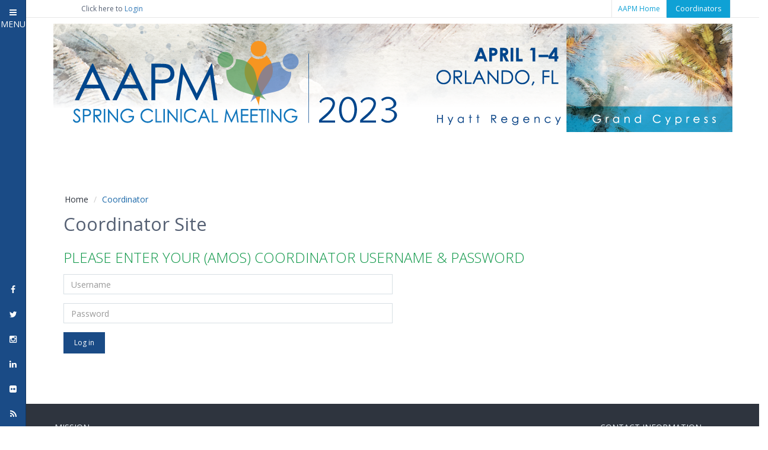

--- FILE ---
content_type: text/html; charset=utf-8
request_url: https://w4.aapm.org/meetings/2023SCM/reports/
body_size: 7247
content:

<!DOCTYPE html>
<!--[if lt IE 7 ]><html class="ie ie6" lang="en"> <![endif]-->
<!--[if IE 7 ]><html class="ie ie7" lang="en"> <![endif]-->
<!--[if IE 8 ]><html class="ie ie8" lang="en"> <![endif]-->
<!--[if (gte IE 9)|!(IE)]><!-->
<html class="not-ie" lang="en"> <!--<![endif]-->
<!-- head -->
<head>
  <!-- Basic Meta Tags -->
  <meta charset="utf-8">
  <title>2023 AAPM Spring Clinical Meeting - Reports</title>
  <meta name="description" content="">
  <meta name="keywords" content="">
  <!-- <meta name="viewport" content="width=device-width, initial-scale=1.0"> -->
  <meta name="viewport" content="width=device-width, initial-scale=1, shrink-to-fit=no">
    <!-- <head> -->
<!-- Google Tag Manager -->
<script>(function(w,d,s,l,i){w[l]=w[l]||[];w[l].push({'gtm.start':
new Date().getTime(),event:'gtm.js'});var f=d.getElementsByTagName(s)[0],
j=d.createElement(s),dl=l!='dataLayer'?'&l='+l:'';j.async=true;j.src=
'https://www.googletagmanager.com/gtm.js?id='+i+dl;f.parentNode.insertBefore(j,f);
})(window,document,'script','dataLayer','GTM-PK36PLF');</script>
<!-- End Google Tag Manager -->
    <!-- Basic Meta Tags -->
    <!-- <meta charset="utf-8">
    <title>2021AAPM Spring Clinical Meeting</title>
    <meta name="description" content="">
    <meta name="keywords" content=""> -->
    <!-- <meta name="viewport" content="width=device-width, initial-scale=1.0"> -->
    <!-- <meta name="viewport" content="width=device-width, initial-scale=1, shrink-to-fit=no"> -->

    <!--[if (gte IE 9)|!(IE)]>
      <meta http-equiv="X-UA-Compatible" content="IE=edge">
      <meta http-equiv="Content-Type" content="text/html;charset=utf-8">
    <![endif]-->

    <!-- Global site tag (gtag.js) - Google Analytics -->
    <script async src="https://www.googletagmanager.com/gtag/js?id=UA-706748-2"></script>
    <script>
      window.dataLayer = window.dataLayer || [];
      function gtag(){dataLayer.push(arguments);}
      gtag('js', new Date());

      gtag('config', 'UA-706748-2');
    </script>

    <meta property="og:image" content="https://w4.aapm.org/meetings/2023SCM/img/banner/SCM2023Banner_Mobile.png" />
    <link rel="image_src" href="https://w4.aapm.org/meetings/2023SCM/img/banner/SCM2023Banner_Mobile.png" />
	<meta name="twitter:card" content="summary_large_image">
	<meta name="twitter:site" content="@aapmHQ">
	<meta name="twitter:creator" content="@aapmHQ">
	<meta name="twitter:title" content="2023 AAPM Spring Clinical Meeting">
	<meta name="twitter:description" content="The Spring Clinical Meeting focuses on clinical topics of current interest and offers additional opportunities to meet continuing education requirements. This meeting is designed to provide easy access for clinical physicists in a compact format for up-to-date clinical education.">
	<meta name="twitter:image" content="https://w4.aapm.org/meetings/2023SCM/img/banner/SCM2023Banner_Mobile.png">

    <base href="/meetings/2023SCM/">
    <!-- Favicon -->
    <link href="img/favicon.ico" rel="icon" type="img/favicon" />

    <!-- Bootstrap -->
    <link href="css/bootstrap.min.css" rel="stylesheet" />

    <!-- Styles -->
    <link href="css/styles.css" rel="stylesheet" id="color-style" />
    <link href="css/main.css?v=1" rel="stylesheet" id="color-style" />

    <!-- Print -->
    <link href="css/print.css" rel="stylesheet" media="print" type="text/css" />

    <!-- Magnific Popup -->
    <!-- <link href="css/magnific-popup.css" rel="stylesheet" /> -->

    <!-- Font Awesome Style -->
    <link href="css/font-awesome.min.css" rel="stylesheet" />

    <!-- Mobile Menu CSS -->
    <link href="css/jquery.mmenu.all.css" rel="stylesheet" />
    <link rel="stylesheet" href="css/jquery.mmenu.all.search.css" />
    <link rel="stylesheet" href="css/menu.css" />

    <!-- Web Fonts -->
    <link href='//fonts.googleapis.com/css?family=Open+Sans:300italic,400italic,600italic,700italic,800italic,400,600,700,300,800' rel='stylesheet' type='text/css' />
    <link href='//fonts.googleapis.com/css?family=Oswald:400,300,700' rel='stylesheet' type='text/css' />

    <!-- quill -->
    <link rel="stylesheet" href="//code.jquery.com/ui/1.12.1/themes/base/jquery-ui.css">
    <link href="https://cdn.quilljs.com/1.3.6/quill.snow.css" rel="stylesheet" />



    <!-- Internet Explorer condition - HTML5 shim, for IE6-8 support of HTML5 elements -->
    <!--[if lt IE 9]>
      <script src="http://html5shim.googlecode.com/svn/trunk/html5.js"></script>
    <![endif]-->
    <!-- <script src="js/modernizr.js"></script> -->
    <script src="//code.highcharts.com/highcharts.js"></script>
    <script src="//code.highcharts.com/modules/exporting.js"></script>

    <script type='text/javascript' src='https://platform-api.sharethis.com/js/sharethis.js#property=5fb3d4cf7efc200012ec7350&product=undefined' async='async'></script>
  </head>
  <link rel="stylesheet" href="//code.jquery.com/ui/1.12.1/themes/base/jquery-ui.css">
  <link href="https://cdn.quilljs.com/1.3.6/quill.snow.css" rel="stylesheet" />
<body>
  <div>
  <!-- Topbar -->
  <div class="top-bar">
  <div class="container">
    <div class="row">
      <div class="col-md-12 clearfix">
        <p id="logUserOut" class="memberLogin col-md-4">Click here to <a href="https://w4.aapm.org/utilities/login.php" class="login">Login</a></p>          <ul>
                        <li><a href="//w3.aapm.org/">AAPM Home</a></li>
            <li style="" class="coordinator-login"><a href="/meetings/2023SCM/reports/">Coordinators</a></li>
          </ul>
      </div>
    </div>
  </div>
</div>

<script type="text/javascript">
  // a.	Get current URL
  // c.	Get the initial //
  // d.	Add to edit button
  var currentURL = window.location.href;
  //if url has ?cstkey=, remove it
  if(currentURL.indexOf('?cstkey=') !== -1){
    currentURL = 'https://w4.aapm.org/meetings/2023SCM/index.php';
    window.location.replace(currentURL);
  }
  if(currentURL == 'https://w4.aapm.org/meetings/2023SCM/index.php'){
    currentURL = currentURL + '?action=editH';
  }
  if(currentURL == 'https://w4.aapm.org/meetings/2023SCM/'){
    currentURL = currentURL + 'index.php' + '?action=editH';
  }
  if(currentURL == 'https://w4.aapm.org/meetings/2023SCM/programInfo/abstractSubmission.php'){
    currentURL = currentURL + '?action=editPA';
  }
  if(currentURL == 'https://w4.aapm.org/meetings/2023SCM/programInfo/index.php'){
    currentURL = currentURL + '?action=editP';
  }
  if(currentURL == 'https://w4.aapm.org/meetings/2023SCM/programInfo/'){
    currentURL = currentURL + 'index.php' + '?action=editP';
  }
  if(currentURL == 'https://w4.aapm.org/meetings/2023SCM/programInfo/presenterInfo.php'){
    currentURL = currentURL + '?action=editPR';
  }
  if(currentURL == 'https://w4.aapm.org/meetings/2023SCM/contactUs.php'){
    currentURL = currentURL + '?action=editC';
  }
  if(currentURL == 'https://w4.aapm.org/meetings/2023SCM/ceInfo/index.php'){
    currentURL = currentURL + '?action=editCE';
  }
  if(currentURL == 'https://w4.aapm.org/meetings/2023SCM/ceInfo/'){
    currentURL = currentURL + 'index.php' + '?action=editCE';
  }
  if(currentURL == 'https://w4.aapm.org/meetings/2023SCM/ceInfo/SAMInfo.php'){
    currentURL = currentURL + '?action=editSI';
  }

  if(currentURL == 'https://w4.aapm.org/meetings/2023SCM/ceInfo/MDCBCredit.php'){
    currentURL = currentURL + '?action=editMC';
  }

  if(currentURL == 'https://w4.aapm.org/meetings/2023SCM/ceInfo/ASRTCredit.php'){
    currentURL = currentURL + '?action=editAC';
  }

  if(currentURL == 'https://w4.aapm.org/meetings/2023SCM/vendorEngagement/index.php'){
    currentURL = currentURL + '?action=editTE';
  }
  if(currentURL == 'https://w4.aapm.org/meetings/2023SCM/vendorEngagement/'){
    currentURL = currentURL + 'index.php' + '?action=editTE';
  }

  if(currentURL == 'https://w4.aapm.org/meetings/2023SCM/registrationInfo/index.php'){
    currentURL = currentURL + '?action=editRI';
  }
  if(currentURL == 'https://w4.aapm.org/meetings/2023SCM/registrationInfo/'){
    currentURL = currentURL + 'index.php' + '?action=editRI';
  }

  if(currentURL == 'https://w4.aapm.org/meetings/2023SCM/registrationInfo/categoriesFees.php'){
    currentURL = currentURL + '?action=editCF';
  }

  if(currentURL == 'https://w4.aapm.org/meetings/2023SCM/registrationInfo/housingInfo.php'){
    currentURL = currentURL + '?action=editHI';
  }

  if(currentURL == 'https://w4.aapm.org/meetings/2023SCM/programInfo/programOrganizers.php'){
    currentURL = currentURL + '?action=editPO';
  }

  if(currentURL == 'https://w4.aapm.org/meetings/2023SCM/attendeeInfo/index.php'){
    currentURL = currentURL + '?action=editA';
  }
  if(currentURL == 'https://w4.aapm.org/meetings/2023SCM/attendeeInfo/'){
    currentURL = currentURL + 'index.php' + '?action=editA';
  }

  if(currentURL == 'https://w4.aapm.org/meetings/2023SCM/attendeeInfo/pointsofInterest.php'){
    currentURL = currentURL + '?action=editPI';
  }

  if(currentURL == 'https://w4.aapm.org/meetings/2023SCM/attendeeInfo/travelInfo.php'){
    currentURL = currentURL + '?action=editT';
  }

  if(currentURL == 'https://w4.aapm.org/meetings/2023SCM/attendeeInfo/careerServices.php'){
    currentURL = currentURL + '?action=editCSN';
  }

  if(currentURL == 'https://w4.aapm.org/meetings/2023SCM/attendeeInfo/exhibithallGuide.php'){
    currentURL = currentURL + '?action=editEHG';
  }

  if(currentURL == 'https://w4.aapm.org/meetings/2023SCM/attendeeInfo/protocols.php'){
    currentURL = currentURL + '?action=editHW';
  }

  if(currentURL == 'https://w4.aapm.org/meetings/2023SCM/attendeeInfo/usbSales.php'){
    currentURL = currentURL + '?action=editUS';
  }

  if(currentURL == 'https://w4.aapm.org/meetings/2023SCM/reports/'){
    currentURL = currentURL + 'index.php' + '?action=editCS';
  }

  if(currentURL == 'https://w4.aapm.org/meetings/2023SCM/reports/index.php'){
    currentURL = currentURL + '?action=editCS';
  }

  var link = document.getElementById("editOnlyStaff");
  if(link){
    link.setAttribute('href', currentURL);
  }
</script>
<style>
  #desktop_scm_banner {display: block;}
  #mobile_scm_banner {display: none;}

  #banner-scm-large {display: block;}
  #banner-scm-medium {display: none;}

  .container.banner.scm {
    width:100%;
    padding:0;
    margin:0;
  }
  @media screen and (max-width: 576px) {
    #desktop_scm_banner {display: none;}
    #mobile_scm_banner {display: block;}
    .container.banner.scm {
      background: transparent;
    }
  }

  @media (min-width: 992px) and (max-width: 1199px) {
    #banner-scm-large {display: none;}
    #banner-scm-medium {display: block;width:970px;height:auto;padding-left: 15px; padding-right: 15px;}
  }

  @media (min-width:760px) and (max-width:991px) {
    #banner-scm-large {display: none;}
    #banner-scm-medium {display: block;width:805px;height:auto;padding-left: 15px; padding-right: 15px;}
  }


  @media (min-width: 577px) and (max-width: 760px) {
    #banner-scm-large {display: none;}
    #banner-scm-medium {display: block;width:100%;height: auto;padding-left: 15px; padding-right: 15px;}
  }

</style>
<div class="container banner scm" style="width: 100%;padding: 0;margin: 0;">
  <div class="row">
    <div class="col-md-12 col-lg-12 col-sm-12">
      <div class="top-container t-bar" style="margin-bottom: 0px;">
        <div class="fLt" style="text-align: center;"><!-- Logo -->
          <a href="/meetings/2023SCM/index.php" class="logo" style="font-size: 3em;" id="desktop_scm_banner">
            <img src="/meetings/2023SCM/img/banner/SCM2023Banner_1145.png" alt="home banner" class="banner" id="banner-scm-large"/>
            <img src="/meetings/2023SCM/img/banner/SCM2023Banner_996.png" alt="home banner" class="banner" id="banner-scm-medium">
          </a>
          <a href="/meetings/2023SCM/index.php" id="mobile_scm_banner">
            <img src="/meetings/2023SCM/img/banner/SCM2023Banner_Mobile.png" alt="mobile banner" class="banner medium" />
          </a>
        </div>
      </div>
        <!-- Mobile Ends -->
    </div>
       <!-- Social Top -->
      <!-- Social Top End -->
  </div>
</div>
<style>
  @media (min-width: 992px) {
    .header a {
      display: none;
    }
    nav#menu {
      display: none;
    }
  }

  .mm-navbar_tabs span {
    display: inline-block;
    margin-left: 8px;
  }
  @media (max-width: 450px) {
    .mm-navbar_tabs span {
      display: none;
    }
  }
  .mm-iconbar {
    background-color: #1a4b86;
  }
  .header {
    background: transparent;
    font-size: 12px;
    font-weight: 500;
    color:#4d5768;
    /* color: #fff; */
    line-height: 30px;
    -moz-box-sizing: border-box;
    box-sizing: border-box;
    width: 100%;
    height: 30px;
    padding: 0 10px;
    text-align: left;
 }

 .mm-counter {
   text-align: center;
   color: #fff;
   margin-right: 1em;
 }

 a.mm-btn.mm-btn_next.mm-listitem__btn.mm-listitem__text, .mm-listview>li {
   color:#13b4ff;
   line-height: inherit;
 }

 .mm-listitem a:hover {
   color:#999;
 }

 .mm-panels>.mm-panel>.mm-listview:first-child, .mm-panels>.mm-panel>.mm-navbar+.mm-listview {
   margin-top:-10px;
 }

 .mm-listview>li:not(.mm-divider):after {
   border-bottom-color:rgba(86,97,116,0.5);
 }

 #mm-0 {
   margin-bottom: -4px;
 }

 #close-button,
 span.fa.fa-twitter,
 span.fa.fa-facebook,
 span.fa.fa-instagram,
 span.fa.fa-linkedin,
 span.fa.fa-flickr,
 span.fa.fa-rss
  {
   color:#fff;
 }
</style>
<script src="https://code.jquery.com/jquery-3.2.1.min.js"></script>
<script src="./js/jquery.mmenu.all.js"></script>
<script type="text/javascript">

  $(function() {
    $('nav#menu').mmenu({
      extensions	: [ 'theme-dark' ],
      setSelected	: true,
      counters	: true,
      searchfield : {
        placeholder		: 'Search menu items'
      },
      iconbar		: {
        add 		: true,
        size		: 40,
        top 		: [
          '<a href="#/" id="close-button"><i class="fa fa-bars"></i> <span>MENU</span></a>'
        ],
        bottom 		: [
          '<a href="//www.facebook.com/aapmHQ/"><span class="fa fa-facebook"></span></a>',
          '<a href="//twitter.com/aapmHQ"><span class="fa fa-twitter"></span></a>',
          '<a href="//instagram.com/aapmHQ"><span class="fa fa-instagram"></span></a>',
          '<a href="//www.linkedin.com/company/american-association-of-physicists-in-medicine/"><span class="fa fa-linkedin"></span></a>',
          '<a href="//www.flickr.com/photos/96369280@N00/sets/"><span class="fa fa-flickr"></span></a>',
          '<a href="//www.aapm.org/rss/default.asp"><span class="fa fa-rss"></span></a>'
        ]
      },
      sidebar		: {
        collapsed		: {
          use 			: '(min-width: 0px)',
          size			: 40,
          hideNavbar		: false
        },
      },
      navbars		: [
        {
          content		: [ 'searchfield' ]
        }, {
          content		: [ 'prev', 'breadcrumbs', 'close' ]
        }, {
          position	: 'bottom',
          content   : [
            '<div class="mobilebox"><a href="https://w3.aapm.org/">AAPM Home</a> | <a href="/meetings/2023SCM/reports/index.php">Coordinators</a></div>'
          ]
        }
      ]
    }, {
      searchfield : {
        clear 		: true
      },
      navbars		: {
        breadcrumbs	: {
          removeFirst	: true
        }
      }
    });


      var API = $("nav#menu").data( "mmenu" );
      $("#close-button").click(function() {
         API.close();
      });

  });
</script>
<!-- nav -->
<nav id="menu">
  <div id="panel-menu">

    <ul class="" id="nav"> <!-- menu -->
      <!-- All Links point to old site -->
      <li>
        <a class="" href="/meetings/2023SCM/index.php">Home</a>
      </li>
      <li><span>Attendee Information</span>
        <ul>
          <li><a href="/meetings/2023SCM/attendeeInfo/index.php">General Information</a></li>
          <li><a href="/meetings/2023SCM/attendeeInfo/travelInfo.php">Travel Information</a></li>
          <li><a href="/meetings/2023SCM/attendeeInfo/pointsofInterest.php">Points of Interest</a></li>
          <li><a href="/meetings/2023SCM/attendeeInfo/associationActivities.php">Association Activities</a></li>
          <li><a href="/meetings/2023SCM/attendeeInfo/careerServices.php">Career Services</a></li>
          <li><a href="/meetings/2023SCM/attendeeInfo/exhibithallGuide.php">Exhibit Hall Guide</a></li>
		  <li><a href="/meetings/2023SCM/attendeeInfo/protocols.php">Health and Wellness</a></li>
        </ul>
      </li>
      <li><span>Meeting Program</span>
        <ul class="">
          <li><a href="https://aapm.confex.com/aapm/2023scm/meetingapp.cgi">Meeting Program</a></li>
          <li><a href="/meetings/2023SCM/documents/2023SCMProgramAtAGlance.pdf">Program At A Glance</a></li>
          <li><a href="/meetings/2023SCM/programInfo/index.php">General Program Information</a></li>
          <li><a href="/meetings/2023SCM/programInfo/programDirectors.php">Program Directors</a></li>
          <li><a href="/meetings/2023SCM/programInfo/presenterInfo.php">Presenter Information</a></li>
          <li><a href="https://aapm.confex.com/aapm/2023scm/cfp.cgi">Abstract Submission</a></li>
		  <li><a class="last" href="https://aapm.confex.com/aapm/2023scm/gateway.cgi">Abstract Submission | Author Homepage</a></li>			  
        </ul>
      </li>
      <li><span>Registration & Housing</span>
        <ul class="">
          <li><a href="/meetings/2023SCM/registrationInfo/index.php">General Registration Information</a></li>
			<li><a href="/meetings/2023SCM/registrationInfo/categoriesFees.php">Categories &amp; Fees</a></li>
          <li><a href="/meetings/2023SCM/registrationInfo/housingInfo.php">Housing Information</a></li>
         </ul>
      </li>
      <li><a class="" href="/meetings/2023SCM/vendorEngagement/index.php">Vendor Engagement</a>
      </li>
	
		<li><span>CE Information</span>
        <ul class="">
          <li>
            <a href="/meetings/2023SCM/ceInfo/index.php">CAMPEP Credit</a>
          </li>
          <li>
            <a href="/meetings/2023SCM/ceInfo/MDCBCredit.php">Medical Dosimetrists</a>
          </li>
        </ul>
      </li>
  
      <li>
        <a class="" href="/meetings/2023SCM/contactUs.php">Contact Us</a>
      </li>
    </ul>
  </div>
</nav>
<div class="header">
  <a href="#menu"><span></span></a>
</div>
  <!-- Header End -->
  <style>
    ul {
      list-style-type: square;
    }
    p {
      margin-bottom: 0px!important;
    }
  </style>
  <!-- Content -->
  <div class="space20"></div>
  <div class="breadcrumb-container">
    <div class="container">
      <div class="row">
        <div class="col-md-12 col-lg-12 col-sm-12 col-xs-12">
          <ol class="col-md-9 col-lg-9 col-sm-12 col-xs-12 breadcrumb">
            <li><a href="/meetings/2023SCM/index.php">Home</a></li>
            <li class="active">Coordinator</li>
          </ol>
          <h2 class="col-md-9 col-lg-9 col-sm-12 col-xs-12">Coordinator Site</h2>
        </div>
      </div>
    </div>
  </div>
  <!-- Breadcrumb -->
  <div class="space10"></div>
    <!-- Login/Forgot Container -->
<div class="container">
    <div class="row">
    <div class="col-md-12 col-lg-12 col-sm-12 col-xs-12" id="coordlogin" style="margin-left: 15px;">
      <h3 style="padding-bottom: 0.5em;">Please enter your (AMOS) coordinator username &amp; password</h3>
      <form role="form" name="coordloginForm" class="contact-form login" id="coordloginForm" method="post" action="" enctype="multipart/form-data">
        <div class="row">
          <div class="form-group col-sm-6">
            <input class="form-control" id="inputcoordUsername" placeholder="Username" name="inputcoordUsername" type="text" />
            <div class="error" id="err-uname">Please enter valid username</div>
          </div>
        </div>
        <div class="row">
          <div class="form-group col-sm-6">
              <input class="form-control" id="inputcoordPassword" placeholder="Password" name="inputcoordPassword" type="password" />
              <div class="error" id="err-pwd">Please enter valid password</div>
          </div><!-- Password -->
        </div>
        <div class="row">
          <div class="form-group">
            <div class="col-md-12 col-lg-12 col-sm-12 col-xs-12">
              <div class="ajaxsuccess" id="ajaxsuccess">You are logged in successfully.</div>
              <div class="error" id="err-form">There was a problem validating the form please check!</div>
              <div class="error" id="err-timedout">The connection to the server timed out!</div>
              <div class="error" id="err-state"></div>
              <button type="submit" class="btn btn-primary btn-sm" id="coordinatorLogin">Log in</button>
            </div>
          </div><!-- submit -->
        </div>
      </form>
    </div>
  </div><!-- Login End -->
  <div class="space20"></div>
 
</div>
<!-- Login/Forgot Container End -->
  <div class="space65"></div>
    <!-- Footer -->
    <style>
  @media (min-width:1200px) {
    .contact-info {
      padding-left: 155px;
    }
  }

  @media (max-width:1200px) and (min-width:992px){
    .contact-info {
      padding-left: 85px;
    }
  }

</style>
<footer class="footer">
  <div class="footer-info">
    <div class="container">
      <div class="row">
        <div class="col-md-8 col-sm-12">
          <h6>Mission</h6>
          <p>Advancing medicine through excellence in the science, education and professional practice of medical physics.</p><br/>
          <h6><a href="//www.aapm.org/org/policies/details.asp?id=201&type=AP&current=true">Privacy Policy</a></h6>
          <p>Use of the site constitutes your acceptance to its
            <a href="https://w3.aapm.org/org/terms.php" title="AAPM's Terms &amp; Conditions">terms and conditions</a>.
          </p>
          <div class="space30"></div>
        </div>
        <div class="col-md-4 col-sm-12 contact-info">
          <h6>CONTACT INFORMATION</h6>
          <div>
            1631 Prince Street<br>
            Alexandria, VA 22314-2818<br>
            <br>
          </div>
          <div class="item-icon">
            <i class="fa fa-phone"></i>
            (571) 298-1300<br>
          </div>
          <div class="item-icon">
            <i class="fa fa-fax"></i>
            (571) 298-1301<br>
          </div>
          <div class="item-icon">
            <i class="fa fa-envelope-o"></i>
            <a href="mailto:2026.aapm@aapm.org">2026.aapm@aapm.org</a>
          </div>
          <div class="space30"></div>
        </div>
      </div>
    </div>
  </div>
  <div class="copyright">
    <div class="container">
      <div class="row">
        <div class="col-md-6 col-sm-6">
          <div class="logo-footer">
            American Association <span>of</span> Physicists in Medicine
          </div>
        </div>
        <div class="col-md-6 col-sm-6">
          <div class="copyright-info">
            &copy; 2026 AAPM. All Rights Reserved.
          </div>
        </div>
      </div>
    </div>
  </div>
</footer>
<!-- Google Analytics -->
<script src="//www.google-analytics.com/urchin.js" type="text/javascript"></script>
<script type="text/javascript">
  _uacct = "UA-706748-2";
  urchinTracker();
</script>
<!-- Google Tag Manager (noscript) -->
<noscript><iframe src="https://www.googletagmanager.com/ns.html?id=GTM-PK36PLF"
height="0" width="0" style="display:none;visibility:hidden"></iframe></noscript>
<!-- End Google Tag Manager (noscript) -->
<!-- AZ Webtrack Update -->


--- FILE ---
content_type: text/html;charset=UTF-8
request_url: https://pixel-sync.sitescout.com/dmp/asyncPixelSync?cookieQ=1
body_size: 874
content:

<html>
<body style="margin: 0;">
<script type="text/javascript">
    function __load_async() {
        for (var a =["https://dpm.demdex.net/ibs:dpid=82530&dpuuid=bbe28bbd-0090-4176-9cfc-bf94593a1cc1-696bfdda-5553&gdpr=0&gdpr_consent=","https://pixel.tapad.com/idsync/ex/receive?partner_id=2499&partner_device_id=bbe28bbd-0090-4176-9cfc-bf94593a1cc1-696bfdda-5553","https://loadm.exelator.com/load/?p=204&g=700&j=0&buid=bbe28bbd-0090-4176-9cfc-bf94593a1cc1-696bfdda-5553&gdpr=0&gdpr_consent=","https://idsync.rlcdn.com/384136.gif?partner_uid=bbe28bbd-0090-4176-9cfc-bf94593a1cc1-696bfdda-5553&gdpr=0&gdpr_consent=","https://sync.crwdcntrl.net/qmap?c=1389&tp=STSC&tpid=bbe28bbd-0090-4176-9cfc-bf94593a1cc1-696bfdda-5553&gdpr=0&gdpr_consent="], b = 0; b < a.length; b++) {
            var c = document.createElement("img");
            c.height = 1, c.width = 1, c.style.display = "none", c.src = a[b], document.body.appendChild(c)
        }
    }
    "complete" === document.readyState ? __load_async() : window.attachEvent ? window.attachEvent("onload", __load_async) : window.addEventListener && window.addEventListener("load", __load_async, !1);
</script>
</body>
</html>


--- FILE ---
content_type: text/css
request_url: https://w4.aapm.org/meetings/2023SCM/css/styles.css
body_size: 20301
content:
/* --------------------------------------------------------	*/
/*  Base  */
/* --------------------------------------------------------	*/

html {
	overflow-y:scroll;
  overflow-x:hidden;
}

body {
  font-family: 'Open Sans', sans-serif;
	font-size: 14px;
	line-height: 23px;
  color:#566174;
  background:#ffF;
  -webkit-font-smoothing: antialiased;
	-webkit-text-size-adjust: 100%;
}

h1, h2, h3, h4, h5, h6 {
  font-family:'Open Sans', sans-serif;
  font-weight:500;
  line-height:1.4em;
  padding:0px;
  margin:0px;
  /*margin-bottom:8px;*/
  clear:both;
}

h1 {
  font-size:36px;
  font-weight:600;
}

h2 {
  font-size:31px;
  /* color:rgb(247, 149, 33); */
	margin-bottom:8px;
}

h3 {
  font-size:24px;
  font-weight:300;
  text-transform:uppercase;
  color:#0E9748;
}

h4 {
  font-size:24px;
	margin-bottom:4px;
}

h5 {
  font-size:20px;
  font-weight:400;
}

h6 {
  font-size:16px;
}

hr {
  background:#91979f;
  height:1px;
  border:0px;
  margin:20px 0px;
}

p {
  margin:0px 0px 15px 0px;
}

a {
  color:#0fa1d5;
	/*color: #337ab7;*/
  text-decoration:none;
	cursor: pointer;
}

a:hover {
  /* color:#FBB040; */
	color:#999;
}
a:active, a:hover, a:focus, a:visited {
  outline: none !important;
  text-decoration: none !important;
}

blockquote {
  font-size:15px;
  font-style:italic;
  color:#566174;
  padding:20px;
  margin:0px;
  border-left:5px solid #67823a;
  background:url(../img/back-strip.png);
}

blockquote h4{
  color:#3c4451;
}
.bold, .strong {
  font-weight:bold;
}

.normal {
  font-weight:normal;
}

img {
  width:100%;
}
.disabled {
  pointer-events: none !important;
  cursor: default;
  text-decoration: line-through;
}
textarea {
  resize: none !important;
}
*:focus {
    outline: none;
}
.textcenter {
	text-align: center;
}

/* --------------------------------------------------------	*/
/*	Spaces  */
/* --------------------------------------------------------	*/

.space5 {
  height:5px;
  clear:both;
}

.space10 {
  height:10px;
  clear:both;
}

.space15 {
  height:15px;
  clear:both;
}

.space20 {
  height:20px;
  clear:both;
}

.space25 {
  height:25px;
  clear:both;
}

.space30 {
  height:30px;
  clear:both;
}

.space35 {
  height:35px;
  clear:both;
}

.space40 {
  height:40px;
  clear:both;
}

.space45 {
  height:45px;
  clear:both;
}

.space50 {
  height:50px;
  clear:both;
}

.space55 {
  height:55px;
  clear:both;
}

.space60 {
  height:60px;
  clear:both;
}

.space65 {
  height:65px;
  clear:both;
}

.space70 {
  height:70px;
  clear:both;
}

.space75 {
  height:75px;
  clear:both;
}

.space80 {
  height:80px;
  clear:both;
}

.space85 {
  height:85px;
  clear:both;
}

.space90 {
  height:90px;
  clear:both;
}

.space95 {
  height:95px;
  clear:both;
}

.space100 {
  height:100px;
  clear:both;
}

.space110 {
  height:110px;
  clear:both;
}

.space120 {
  height:120px;
  clear:both;
}

.space150 {
  height:150px;
  clear:both;
}
/* --------------------------------------------------------	*/
/*  Shell  */
/* --------------------------------------------------------	*/
#main {
  width: 90%;
  margin: 0 auto;
  /*-webkit-box-shadow: 0px 0px 8px 0px #6399A0;
  -moz-box-shadow: 0px 0px 8px 0px #6399A0;
  box-shadow: 0px 0px 8px 0px #6399A0;
  -webkit-box-sizing: border-box;
  -moz-box-sizing: border-box;
  box-sizing: border-box;*/
}
@media only screen and (min-width: 1440px){
	#contentWrapper {
		padding-top: 3em;
		padding-left: 1.5em;
		padding-right: 1.5em;
	}
}
@media only screen and (max-width: 1024px){
	#contentWrapper {
		padding-top:0px;
	}
	#main {
		/*margin-top: -2em;*/
	}
}
/* max-width: <= */
/* min-width: =>*/
/* 1440 => x => 1024  */
@media only screen and (max-width: 1440px) and (min-width: 1024px){
	#contentWrapper {
		padding-top: 2.5em;
		padding-left: 1.5em;
		padding-right: 1.5em;
	}
}
@media only screen and (max-width: 1440px){
	#main {
		width: 100%;
    box-shadow: none;
	}
}



#mobileMenu span i.fa.fa-bars {
  margin-right: .2em;
}

/* --------------------------------------------------------	*/
/*  Header  */
/* --------------------------------------------------------	*/

header {
  background:transparent;
}

/* Top Bar */

.top-bar {
  height:30px;
  border-bottom:1px solid #e7e7e7;
  font-size: 12px;
}

.top-bar p {
  margin:0px;
  line-height:30px;
  text-align:left;
	/*color:#347ABC;*/
	display:inline-block;
}

.top-bar p i {
  padding:0px 5px 0px 10px;
}

.top-bar ul {
  list-style:none;
  float:right;
  margin-bottom: 0px;
}

.top-bar ul li {
  float:left;
  height:30px;
  line-height:30px;
  font-size: 12px;
  padding:0px 10px;
  border-left:1px solid #e7e7e7;
}
.top-bar li a {
  color: #0fa1d5;
}
.top-bar li a:hover {
  /* color: #FBB040; */
	color:#566174;
}
.top-bar ul li:last-child {
  border-right:1px solid #e7e7e7;
}
.top-bar li.coordinator-login a:hover {
  background: #337ab7;
}
.top-bar li.coordinator-login {
	padding:0;
}
.top-bar li.coordinator-login a {
	height: 30px;
	line-height: 30px;
	font-size: 12px;
	padding: 7px 15px;
	background-color:#0fa1d5;
	color: #ffffff;
}
.fall_open.btn:hover,
.my_tooltip_close.btn:hover {
	background:#0fa1d5;
	color:#FFFFFF;
}
@media only screen and (max-width: 480px){
	.top-bar {
	    height: 40px;
	}
}
#mobileMenu span i.fa.fa-bars {
  margin-right: .2em;
}
@media only screen and (max-width: 480px){
	#mobileMenu span.navbaricon_icon {
    position: absolute;
    left: 15px;
    top: 7px;
    font-size: 1.125em;
	}
	#mobileMenu span.navbaricon_label {
    display: flex;
    order: 2;
    font-size: 10.769px;
    font-weight: 600;
    /* text-transform: uppercase; */
    letter-spacing: 0.01em;
    /* padding: 4px 0 0; */
    position: absolute;
    top: 17px;
    left: 5px;
	}
	#mobileMenu span i.fa.fa-bars {
    display: flex;
	}
	.top-bar p {
    line-height: 19px;
	}
	p.memberLogin span.idSecondLine {
    display: block;
	}
	p.memberLogin {
    float: right;
    text-align: right;
    margin-right: -0.1em;
	}
}


@media (max-width: 768px) {

  /*.top-bar {
    display:none;
  }*/

}
/* Mobile Device iPad */
@media only screen
  and (min-width: 1024px)
  and (max-width: 1366px)
  and (-webkit-min-device-pixel-ratio: 1.5) {
    p.memberLogin {
      display: inline-block;
      margin-left: 0px;
      /*padding-left: 40px;*/
    }
    .top-bar div.col-md-12.clearfix {
      padding-right: 0;
    }
}
@media (max-width: 998px){

}

.top-bar.dark {
  color:#eaf0f4;
  background:#2e343e;
  border:0px;
}

.top-bar.dark ul li a {
  color:#eaf0f4;
}

.top-bar.dark ul li a:hover {
  color:#0fa1d5;
}

.top-bar.dark ul li {
  border-color:#7e848c;
}
/* Mobile Menu */
#mobileMenu {
  padding-top: 0.2em;
  padding-bottom: 0.1em;
  padding-left: 0.5em;
  color: #4d5768;
}
#mobileMenu {
	display:none;
}
@media (max-width: 1200px){
	#mobileMenu {
    display: inline-block;
    position: absolute;
    z-index: 9990;
	}
	.sticky-wrapper, .top-bar ul {
	   display: none;
	}
	.navbar {
		display:none;
	}
	p.memberLogin {
    float: right;
	}
}
/* Mobile Mmenu */
.mm-navbar.mm-navbar-bottom.mm-navbar-bottom-2.mm-navbar-size-1.mm-navbar-content-5,
.mm-navbar.mm-navbar-bottom.mm-navbar-bottom-2.mm-navbar-size-1.mm-navbar-content-6 {
  margin: 0 auto;
  display: block;
}
.mm-navbar.mm-navbar-bottom.mm-navbar-bottom-2.mm-navbar-size-1.mm-navbar-content-5{
  width: 61%;
}
.mm-navbar.mm-navbar-bottom.mm-navbar-bottom-2.mm-navbar-size-1.mm-navbar-content-6{
  width: 73%;
}
.mm-navbar-content-5> a.smallicon,
.mm-navbar-content-6> a.smallicon {
  font-size: 2.15em;
  text-align: center;
  cursor: pointer;
}
.mm-navbar-content-5> a.smallicon {
  width: 19%;
}
.mm-navbar-content-6> a.smallicon {
  width: 16%;
}
.mm-navbar.mm-navbar-bottom.mm-navbar-bottom-1.mm-navbar-size-1::before {
  content: "";
  display: block;
  height: 1px;
  background: #56616D;
}
.mm-listview a {
  color:#13b4ff;
}
.mm-listview>li>a:hover {
  color:#999;
}
.mm-hasnavbar-bottom-2 .mm-panels {
  bottom:90px!important;
}
.mm-navbar-bottom-2 {
  bottom:52px!important;
}
/* Top Container */
.top-container {
  display:block;
  margin:40px 0px 15px 0px;
  overflow:hidden;
}

.top-container.t-bar {
  margin: 0px 0px 20px 0px;
}

.logo {
  width:auto;
  /*float:left;*/
}
.t-bar span {
	font-size: 1.2em;
  font-weight: 700;
  letter-spacing: -0.7px;
  color: #000;
  display: block;
  margin: 0 auto;
  /* width: 63%; */
  /* float: right; */
  padding: 0.85em;
}
@media (max-width: 765px) and (min-width: 320px){
	.t-bar span {
    font-size: 0.85em;
    font-weight: 600;
    padding-top: 0;
    padding-bottom: 0.1em;
	}
}
@media (max-width: 414px){
	.t-bar span {
		/* position: absolute;
    top: 60px; */
    z-index: 1000;
    /* padding: 1em 0; */
    margin: 0 auto;
    /* left: 1em;
		right: 1em; */
    line-height: 1.2em;
    text-align: left;
	}
	.fLt {
		text-align: center;
	}
	.row.section-2 {
		/* margin-top:4em; */
	}
}
.top-items {
  float:right;
  list-style:none;
  padding:0px;

}

.top-items li {
  float:left;
  padding-left:22px;
  padding-right:20px;
}

.top-items li:last-child {
  padding-right:0px;
}

.top-items li.red i, .top-items li.red a {
  color:#ff4862;
}

.top-items li.red:hover i, .top-items li.red:hover a {
  color:#00a1d7;
}
.t-bar .social-3 {
  margin-top: 50px;
  float: right;
}

@media screen and (max-width: 991px) {

  .top-container {
    margin:15px 0px 5px 0px;
  }

  .top-items {
    clear:both;
    float:left;
    padding-top:10px;
  }

}
@media (max-width: 998px) and (min-width:700px){
  .headerwidget.mobile {
    display:block;
    position:relative;
  }
  .headerwidget.mobile .social-3 {
    position: absolute;
    right: 40px;
    height:30px;
    transition:visibility 0s linear 0.5s,opacity 0.5s linear;
  }
  #sb-search {
    min-width: 30px;
    height: 30px;
    position: absolute;
    right: 0;
    margin-top:30px;
  }
  input.sb-search-input{
    width: 270px;
    height: 30px;
    padding: 0;
    font-size: 13px;
    border: 1px solid #1A4A86;
    text-indent: 5px;
  }
  span.sb-icon-search,
  input.sb-search-submit{
    width: 30px;
    height: 30px;
    line-height: 30px;
  }
  span.sb-icon-search,
  .sb-search.sb-search-open span.sb-icon-search,
  .no-js .sb-search .sb-icon-search {
    background: #1A4A86;
  }
  input.sb-search-input::-webkit-input-placeholder {
  	color: #4F5769;
  }

  input.sb-search-input:-moz-placeholder {
  	color: #4F5769;
  }

  input.sb-search-input::-moz-placeholder {
  	color: #4F5769;
  }

  input.sb-search-input:-ms-input-placeholder {
  	color: #4F5769;
  }
  .headerwidget.desktop {
    display:none;
  }
}
@media (max-width:700px) {
  .headerwidget.mobile,
  .headerwidget.desktop {
    display:none;
  }
}
@media only screen and (min-width: 999px)  {
  .headerwidget.mobile {
    display:none;
  }
}

.t-bar .social-3 {
  margin-top: 30px;
  float: right;
}

.social-3 a {
  height: 40px !important;
  width: 40px !important;
  margin-right: 10px;
  display: block;
  float: left;
  outline: none;
  text-decoration: none;
}

/* --------------------------------------------------------	*/
/*  Breadcrumb  */
/* --------------------------------------------------------	*/

.breadcrumb-container {
  padding:30px 0px 0px 0px;
}

.breadcrumb-container h1 {
  float:left;
  margin:0px;
}

.breadcrumb {
  background:transparent;
  text-align:left;
  /*margin:8px 0px;*/
	padding-left: 17px;
	margin-top:8px;
	margin-bottom: 0px;
}

.breadcrumb > .active {
  color:rgba(203, 51, 59, 0.75);
}

.breadcrumb > li + li:before {
  color:#67823a;
}

/* --------------------------------------------------------	*/
/*  Navigation  */
/* --------------------------------------------------------	*/
.navbar {
  width:100%;
  min-height:40px;
  border:0px;
  padding:0px;
  margin:0px;
  z-index:99;
  background:#ffffff;
  position: relative;
  -webkit-border-radius: 0px;
     -moz-border-radius: 0px;
       -o-border-radius: 0px;
          border-radius: 0px;


    -webkit-box-shadow: 0 1px 1px rgba(0, 0, 0, 0.1);
       -moz-box-shadow: 0 1px 1px rgba(0, 0, 0, 0.1);
            box-shadow: 0 1px 1px rgba(0, 0, 0, 0.1);
}

.navbar .nav {
  display:block;
  padding:0px;
  margin:0px;
}

.select-menu {
  display:none;
}

.navbar .nav > li {
  display:block;
  float:left;
	line-height: 30px;
	position: static;
}

.navbar .nav > li  a.submenu {
  display:inline-block;
  font-family:'Open Sans', serif;
  font-size:14px;
  line-height:40px;
	cursor: pointer;
  color:#7a828f;
  background:#e6edf2;
  padding:0px 20px;
  margin:0px;
  margin-right:1px;
  border:0px;
  -webkit-border-radius: 0px;
     -moz-border-radius: 0px;
       -o-border-radius: 0px;
          border-radius: 0px;
}

.navbar .nav > li:hover  a.submenu {
  color:#fff;
  /*background:#67823a;*/
	/* background:rgba(0, 128, 135, 0.75); */
	background:#1B6AA9;
}

.navbar .nav > li.selected  a.submenu {
  color:#fff;
  background:#0fa2d5;
}

.navbar .nav > li.selected  a.submenu:hover {
  color:#fff;
	background:rgba(241, 91, 43, 0.75);
  /*background:#67823a;*/
}

.navbar .nav > li.selected:hover  a.submenu {
  color:#fff;
  /*background:#67823a;*/
	background:rgba(241, 89, 42, 0.75);
}

.navbar .nav > li > a {
  min-width: 0px;
}

.navbar .dark {
  background:#2e343e;
}
.navbar .dark .nav > li  a.submenu {
  background:#232933;
}
.navbar .dark .nav > li.selected  a.submenu {
  background:#0fa2d5;
}
.navbar-inner {
	background:#e6edf2;
}
ul#nav {
  /* width: 91%;
  margin: auto;
  float: none; */
}

/* --------------------------------------------------------	*/
/*  Slider  */
/* --------------------------------------------------------	*/
.first-slider {
	/* background: url(../img/home/2017SSGroupPhoto.jpg) no-repeat; */
	margin: 0 auto;
	width: 100%;
	/* padding-left: 1em; */
	/* padding-right: 1em; */
}
.first-slider img {
	width: 95%;
	display: block;
	margin: 0 auto;
	border: 5px solid #e6edf2;
	padding: 10px;
	margin-bottom: 20px;
	border: 1px solid #e3e3e3;
	background-color: #e6edf2;
	border-radius: 4px;
	-webkit-box-shadow: inset 0 1px 1px rgba(0, 0, 0, .05);
	box-shadow: inset 0 1px 1px rgba(0, 0, 0, .05);
}
.aapmblueweb {
	background: url(../img/home/aapm287blueWeb.png) no-repeat;
	height: 180px;
	background-size: contain;
	display: block;
}
.abs {
	background: url(../img/home/ABSLogo.jpg) no-repeat;
	height: 180px;
	background-size: contain;
	display: block;
}

@media screen and (max-width: 1200px) {
	.main-slider {
		display:none;
	}
	.section-2 {
		background: #FFFFFF;
	}
}
.navbar .nav > li > a {
	min-width: 0px;
}
/* -------------------------------------------------------- */
/*  DropDown Sub Menu  */
/* -------------------------------------------------------- */
.fullMenuWrapper {
	display:none;
  padding: 20px 0px;
  position: absolute;
  background: #ffffff;
  left: 0px;
	width:100%;
  z-index: -1;
  -webkit-box-shadow: 3px 6px 30px 0px rgba(0,0,0,0.3);
  -moz-box-shadow: 3px 6px 30px 0px rgba(0,0,0,0.3);
  box-shadow: 3px 6px 30px 0px rgba(0,0,0,0.3);
}
.fullMenuWrapper > ul {
  display: block;
  list-style: none;
  /*margin: 20px auto;*/
}
.fullMenuWrapper  ul li {
	background: #ffffff;
  list-style: none !important;
  border-bottom: 1px solid #3f4755;
  word-wrap: normal;
	line-height: 35px;
}
.fullMenuWrapper li:last-child {
  border-bottom:0px;
}
.fullMenuWrapper li a {
  display: block;
  word-wrap: normal;
	color: #0fa1d5;
}
.fullMenuWrapper li a:hover {
	color:#FBB040;
}
.navbar .nav > li:hover > .fullMenuWrapper {
  display: block;
}


/* --------------------------------------------------------	*/
/*  Mobile Menu  */
/* --------------------------------------------------------	*/

/*  Styles For Desktop  */
.tinynav { display: none }

/*  Styles For Mobile  */
@media screen and (max-width: 991px) {

  /* .navbar {
    padding-top:10px;
    padding-bottom:10px;
  } */

  /*  Select Navigation  */
  /* .tinynav {
    display:block;
    float:left;
    width:100%;
    min-width:120px;
    height:30px;
    font-family: 'Open Sans', sans-serif;
    font-size:13px;
    line-height: 30px;
    color:#464646;
    background:#fdfdfd;
    border: 1px solid #f4f4f4;
    margin-top:0px;
  } */

  /* #nav { display: none } */

  /* .js .tinynav { display: block }
  .js #nav { display: none }

  .tinynav option[selected=selected] {
    color: #343434;
    background: #f4f4f4;
  } */

}
/* --------------------------------------------------------	*/
/* Message */
/* --------------------------------------------------------	*/
.section-3 {
	background:#fef8e3;
  /*position: relative;*/
}
.section-2 .message {
	margin-top: 25px;
	/*margin-bottom: 20px;*/
}
@media only screen and (min-width: 992px){
	.message.right {
		border-left: 1px solid #e3e3e3;
	}
}
/* --------------------------------------------------------	*/
/* Now Available */
/* --------------------------------------------------------	*/
.nowavailable-Body {
	position: relative;
  border-top: 1px solid rgba(15,70,100,.12);
}
.nowavailable-Header-title {
	font-size: 21px;
	font-weight: 500;
	line-height: 24px;
	color: #3b94d9;
	text-decoration: none;
	outline: 0;
	text-transform: uppercase;
	margin:0;
	padding:10px;
}
@media only screen and (width: 768px) {
	.nowavailable-Header-title {
		font-size: 27px;
	}
}
/*@media only screen and (max-width: 1024px)  {
	.nowavailable-Header-title {
		font-size: 21px;
	  font-weight: 500;
	  line-height: 24px;
		color: #3b94d9;
	  text-decoration: none;
	  outline: 0;
		text-transform: uppercase;
		margin:0;
		padding:10px;
	}
}*/
/* --------------------------------------------------------	*/
/* Wiley Ads */
/* --------------------------------------------------------	*/
@media only screen and (max-width: 1440px){
	.wileyads-desktop,
	span.ads-title.desktop {
		display:none;
	}
}
@media only screen and (min-width: 1440px){
	.wileyads-mobile,
	span.ads-title.mobile {
		display:none;
	}
}
@media only screen and (width: 1440px){
	.wileyads-mobile,
	span.ads-title.mobile {
		display:block;
	}
}
span.ads-title {
	text-transform: uppercase;
}
/* 1024 Ads width:250 height:208*/
/* > 1024 Ads width:300 250*/


/* --------------------------------------------------------	*/
/* Dates To Remember */
/* --------------------------------------------------------	*/
.item-box.info-container p:first-child {
  font-size: 14px;
  line-height: 23px;
  color: #566174;
}
.info-line:hover ~ .tooltip.tooltip-right {
	opacity: 1;
}
.tooltip.tooltip-right {
	bottom: 50px;
  left: 25%;
}
.tooltip-inner{
	color:#FFFFFF;
	text-align: left;
	background-color: #0fa2d5;
}
.tooltip-inner span {
	color:#FFFFFF!important;
}
span.info-line {
	cursor: pointer;
}
.item-box .info-container {
  padding:10px 15px;
}

.item-box .info-container h3 {
  color:#0fa2d5;
  font-size:18px;
  font-weight:600;
  margin-top:20px;
  margin-bottom:15px;
	text-transform:initial;
}

.item-box .info-container h4 {
  color:#3c4451;
  font-size:13px;
  font-weight:600;
  margin:0px;
  margin-bottom:5px;
}
 @media (min-width: 768px) {
	 .item-box .info-container p,
	 .item-box .info-container div {
	   /*color:#abb3ba;*/
	 	min-height: 8.85em;
	 }
}
@media (min-width:992px) and (max-width:1199px) {
	.item-box .info-container {
    padding-left: 9px;
    padding-right: 9px;
		min-height:258px;
    /* padding-left: 16px; */
	}
}
/* --------------------------------------------------------	*/
/* Contact Data */
/* --------------------------------------------------------	*/

.contact-data {
  line-height:28px;
}

/* --------------------------------------------------------	*/
/*  Buttons  */
/* --------------------------------------------------------	*/

.btn, .btn:focus{
  color:#0fa1d5;
  background:transparent;
  padding:12px 21px;
  border:1px solid #0fa1d5;
  -webkit-border-radius: 0px;
     -moz-border-radius: 0px;
       -o-border-radius: 0px;
          border-radius: 0px;
  -webkit-transition: all 0.3s ease-in-out;
     -moz-transition: all 0.3s ease-in-out;
      -ms-transition: all 0.3s ease-in-out;
       -o-transition: all 0.3s ease-in-out;
          transition: all 0.3s ease-in-out;
}

.btn.btn-default:hover,
.btn.btn-default.active{
  color:#fff;
  background:#0fa1d5;
  border:1px solid #0fa1d5;
}

a.btn.btn-default.custom {
	color:#FFF;
	background-color:#0fa1d5;
}

a.btn.btn-default.custom:hover {
	color:#0fa1d5;
  background: #fff;
  border: 1px solid #0fa1d5;
}

.btn i{
  margin-right:10px;
}

.btn-primary, .btn-primary:focus{
  color:#fff;
  background:#1a4b86;
  border:0px;
}

.btn-primary:hover{
  color:#fff;
  background:#1a4b86;
  border:0px;
}

.btn-info, .btn-info:focus{
  color:#0fa2d5;
  background:rgba(11, 114, 151, 0.05);
  border:1px dashed rgba(11, 114, 151, 0.6);
  -webkit-border-radius: 2px;
     -moz-border-radius: 2px;
       -o-border-radius: 2px;
          border-radius: 2px;
}

.btn-info:hover{
  color:#0fa2d5;
  background:rgba(11, 114, 151, 0.15);
  border:1px dashed rgba(11, 114, 151, 0.9);
}

.btn-lg{
  padding:15px 25px;
}

.btn-sm{
  padding:9px 18px;
}

.btn-xs{
  padding:4px 12px;
}

.btn.rounded{
  border-radius:5px;
}

.buttons-page .btn {
  margin-bottom:15px;
}

/* --------------------------------------------------------	*/
/*  Buttons Color 2  */
/* --------------------------------------------------------	*/

.btn.color-2{
  color:#67823a;
  border-color:#67823a;
}

.btn.color-2:hover{
  color:#fff;
  background:#67823a;
  border-color:#67823a;
}

.btn-primary.color-2, .btn-primary.color-2:focus{
  color:#fff;
  background:#67823a;
  border:0px;
}

.btn-primary.color-2:hover{
  background:#c2394c;
}

.btn-info.color-2, .btn-info.color-2:focus{
  color:#c2394c;
  background:rgba(194, 57, 76, 0.05);
  border:1px dashed rgba(194, 57, 76, 0.6);
}

.btn-info.color-2:hover{
  color:#c2394c;
  background:rgba(194, 57, 76, 0.15);
  border:1px dashed rgba(194, 57, 76, 0.9);
}
/* --------------------------------------------------------	*/
/*  Buttons Color 3  */
/* --------------------------------------------------------	*/

.btn.color-3{
  color:#7786a1;
  border-color:#7786a1;
}

.btn.color-3:hover{
  color:#fff;
  background:#7786a1;
  border-color:#7786a1;
}

.btn-primary.color-3, .btn-primary.color-3:focus{
  color:#fff;
  background:#7786a1;
  border:0px;
}

.btn-primary.color-3:hover{
  background:#566174;
}

.btn-info.color-3, .btn-info.color-3:focus{
  color:#566174;
  background:rgba(86, 97, 116, 0.05);
  border:1px dashed rgba(86, 97, 116, 0.6);
}

.btn-info.color-3:hover{
  color:#566174;
  background:rgba(86, 97, 116, 0.15);
  border:1px dashed rgba(86, 97, 116, 0.9);
}

/* --------------------------------------------------------	*/
/*  Buttons White  */
/* --------------------------------------------------------	*/

.btn.btn-white{
  color:rgba(255,255,255,0.65);
  border:1px solid rgba(255,255,255,0.65);
  background:transparent;
}

.btn.btn-white:hover{
  color:rgba(255,255,255,1);
  border:1px solid rgba(255,255,255,1);
}

/* --------------------------------------------------------	*/
/*  Pagination */
/* --------------------------------------------------------	*/

.pagination li a{
  border-radius:0px;
  border:1px solid #d7dfe4;
  color:#7786a1;
}

.pagination li a:hover{
  color:#0fa1d5;
  background:#e6edf2;
}

.pagination > li.active > a,
.pagination > li.active > span,
.pagination > li.active > a:hover,
.pagination > li.active > span:hover,
.pagination > li.active > a:focus,
.pagination > li.active > span:focus {
  z-index:2;
  color:#fff;
  background-color:#0fa1d5;
  border-color:#0fa1d5;
  cursor:default;
}

/* --------------------------------------------------------	*/
/*  Tags  */
/* --------------------------------------------------------	*/

.tags a {
  height:28px;
  font-size:13px;
  line-height:28px;
  color:#90979f;
  background:#e6edf2;
  padding:0px 12px;
  margin-right:8px;
  margin-bottom:8px;
  float:left;
  -webkit-transition: 0.3s ease-in-out;
     -moz-transition: 0.3s ease-in-out;
      -ms-transition: 0.3s ease-in-out;
       -o-transition: 0.3s ease-in-out;
          transition: 0.3s ease-in-out;
}

.tags a:hover {
  color:#fff;
  background:#0fa1d5;
}

/* --------------------------------------------------------	*/
/*  Tags 2  */
/* --------------------------------------------------------	*/

.tags-2 a {
  color:#fff;
  background:#566174;
}

/* --------------------------------------------------------	*/
/*  Promo Box  */
/* --------------------------------------------------------	*/

.promo-box{
	background:#0fa1d5;
  padding:70px 0px;
}

.promo-box h4{
	font-size:24px;
  line-height:30px;
  color:#fff;
	text-align:left;
  margin:0px;
  padding:0px;
}

.promo-box .author{
	font-size:14px;
  padding:50px 0px;
  margin:0px;
}

.promo-box .btn{
  margin:7px 0px 0px 0px;
  float:right;
}

/* --------------------------------------------------------	*/
/*  Promo Box 2  */
/* --------------------------------------------------------	*/

.promo-box-2 {
	background:#67823a;
}

/* --------------------------------------------------------	*/
/*  Promo Box 3  */
/* --------------------------------------------------------	*/

.promo-box-3 {
	background:#3c4451;
}

/* --------------------------------------------------------	*/
/*  Table  */
/* --------------------------------------------------------	*/

table {
  width:100%;
  border-collapse:collapse;
  border:0px;
}

table, th, td {
  -webkit-border-radius: 0px;
     -moz-border-radius: 0px;
       -o-border-radius: 0px;
          border-radius: 0px;
}

th, td {
  /*padding: 10px 15px;*/
  vertical-align: text-top;
}

th {
  color:#ffffff;
  background:#1c69a9;
  font-weight:normal;
  border-right:1px solid #ffffff;
}
td {
  color:#566174;
  background:#ffffff;
  /*padding:15px 20px;*/
  border: none;
}
.mySection {
  border-bottom: 1px solid #0E9748;
  border-collapse:collapse;
}

table a:hover{
  text-decoration:none;
}

/* --------------------------------------------------------	*/
/*  Table 2  */
/* --------------------------------------------------------	*/

.table-2 th {
  background:#0fa1d5;
  border:1px solid #0fa1d5 !important;
}

/* -------------------------------------------------------- */
/*  Table Customization  */
/* -------------------------------------------------------- */
.equinox td:nth-child(1) {
  width: 10%;
}
.equinox td:nth-child(2) {
  width: 15%;
}
.equinox td:nth-child(3) {
  width: 35%;
}
.equinox td:nth-child(4) {
  width: 33%;
}
.equinox2 td:nth-child(4) {
  width: 65%;
}

/* --------------------------------------------------------	*/
/*  Badges  */
/* --------------------------------------------------------	*/

.badges .list-group-item{
  border-radius:0px;
  border:1px solid #abb3ba !important;
  background:transparent;
}

.badges .badge{
  position:relative;
  background:#3c4451;
  top:8px;
}


/* --------------------------------------------------------	*/
/*  Alerts  */
/* --------------------------------------------------------	*/

.alert {
  margin-bottom:9px;
  padding:20px;
  color:#789ab9;
  background:#e6edf2;
  -webkit-border-radius: 0px;
     -moz-border-radius: 0px;
       -o-border-radius: 0px;
          border-radius: 0px;
  border:0px !important;
  text-shadow:none !important;
}

.alert-error {
  color:#93545d;
  background:#ff92a1;
}

.alert-info {
  color:#7f7e00;
  background:#eae9b9;
}

.alert-success {
  color:#598157;
  background:#99de95;
}

/* --------------------------------------------------------	*/
/*  Icons  */
/* --------------------------------------------------------	*/

.icons i{
  color:#8c9aaa;
  width:24px;
  font-size:24px;
  margin-right:30px;
  margin-bottom:30px;
  float:left;
}

/* --------------------------------------------------------	*/
/* Entypo Icons */
/* --------------------------------------------------------	*/

.entypo-icons i{
  color:#8c9aaa;
  text-align:center;
  width:36px;
  height:36px;
  font-size:56px;
  line-height:8px;
  margin-right:30px;
  margin-bottom:30px;
  float:left;
}

/* --------------------------------------------------------	*/
/*  Typicons  */
/* --------------------------------------------------------	*/

.typicons .typcn {
  color:#8c9aaa;
  text-align:center;
  width:40px;
  height:40px;
  font-size:34px;
  line-height:34px;
  margin-right:30px;
  margin-bottom:30px;
  float:left;
}

/* --------------------------------------------------------	*/
/*  Social Icons  */
/* --------------------------------------------------------	*/

.social i, .social-2 i, .social-3 i, .social-4 i, .social-5 i, .social-6 i{
  color:#abb3ba;
  background:transparent;
  font-size:24px;
  line-height:36px;
  width:36px;
  height:36px;
  margin:0px 4px 8px 4px;
  text-align:center;
  -webkit-border-radius: 3px;
     -moz-border-radius: 3px;
       -o-border-radius: 3px;
          border-radius: 3px;
  -webkit-transition: 0.3s ease-in-out;
     -moz-transition: 0.3s ease-in-out;
      -ms-transition: 0.3s ease-in-out;
       -o-transition: 0.3s ease-in-out;
          transition: 0.3s ease-in-out;
}

.social-2 i{
  color:#abb3ba;
  font-size:20px;
  line-height:20px;
  width:20px;
  height:20px;
}

.social-2 i:hover{
  color:#0fa1d5;
}

.social-3 i{
  color:#ffffff;
  background:#1A4A86;
}

/*.social-3 i:hover{
  color:#ffffff;
  background:#0E9748;
}*/

.social-4 i{
  color:#ffffff;
  background:#abb3ba;
}

.social-4 i:hover{
  color:#ffffff;
  background:#353648;
}

.social-5 i{
  color:#fff;
  background:#566174;
  font-size:16px;
  line-height:40px;
  width:40px;
  height:40px;
  -webkit-border-radius: 50%;
     -moz-border-radius: 50%;
       -o-border-radius: 50%;
          border-radius: 50%;
}

.social-5 i:hover{
  color:#fff;
  background:#0fa2d5;
}

.social-6 i{
  color:#7a828f;
  background:#e6edf2;
  font-size:16px;
  line-height:40px;
  width:40px;
  height:40px;
  margin:0px;
  margin-left:1px;
  float:right;
  -webkit-border-radius: 0px;
     -moz-border-radius: 0px;
       -o-border-radius: 0px;
          border-radius: 0px;
}

.social-6 i:hover{
  color:#fff;
}

@media (max-width: 991px) {

  .social-top.social-6 i{
    display:none;
  }

}

.social .fa-adn:hover{color:#c0bdbb;}
.social .fa-android:hover{color:#98cb02;}
.social .fa-apple:hover{color:#86878b;}
.social .fa-bitbucket:hover{color:#0a4372;}
.social .fa-bitbucket-square:hover{color:#0a4372;}
.social .fa-bitcoin:hover{color:#f8a038;}
.social .fa-css3:hover{color:#1571b4;}
.social .fa-dribbble:hover{color:#cb2027;}
.social .fa-dropbox:hover{color:#79bbee;}
.social .fa-facebook:hover{color:#3b5a9b;}
.social .fa-facebook-square:hover{color:#3b5a9b;}
.social .fa-flickr:hover{color:#ef5999;}
.social .fa-foursquare:hover{color:#63215f;}
.social .fa-github:hover{color:#000000;}
.social .fa-github-alt:hover{color:#000000;}
.social .fa-github-square:hover{color:#000000;}
.social .fa-gittip:hover{color:#643614;}
.social .fa-google-plus:hover{color:#c53c2c;}
.social .fa-google-plus-square:hover{color:#c53c2c;}
.social .fa-html5:hover{color:#eb4d24;}
.social .fa-instagram:hover{color:#ad856a;}
.social .fa-linkedin:hover{color:#1d84b1;}
.social .fa-linkedin-square:hover{color:#1d84b1;}
.social .fa-maxcdn:hover{color:#f5ad34;}
.social .fa-pagelines:hover{color:#0196f0;}
.social .fa-pinterest:hover{color:#ca2128;}
.social .fa-pinterest-square:hover{color:#ca2128;}
.social .fa-renren:hover{color:#005aab;}
.social .fa-skype:hover{color:#0ebbe3;}
.social .fa-stack-exchange:hover{color:#054f96;}
.social .fa-stack-overflow:hover{color:#054f96;}
.social .fa-trello:hover{color:#1c5f89;}
.social .fa-tumblr:hover{color:#2a445e;}
.social .fa-tumblr-square:hover{color:#2a445e;}
.social .fa-twitter:hover{color:#00aced;}
.social .fa-twitter-square:hover{color:#00aced;}
.social .fa-vimeo-square:hover{color:#1bb6ec;}
.social .fa-vk:hover{color:#4e739f;}
.social .fa-weibo:hover{color:#d52b2b;}
.social .fa-windows:hover{color:#07b0eb;}
.social .fa-xing:hover{color:#005a5d;}
.social .fa-xing-square:hover{color:#005a5d;}
.social .fa-youtube:hover{color:#bc2a2d;}
.social .fa-youtube-play:hover{color:#bc2a2d;}
.social .fa-youtube-square:hover{color:#bc2a2d;}

.social-6 .fa-adn:hover{background:#c0bdbb;}
.social-6 .fa-android:hover{background:#98cb02;}
.social-6 .fa-apple:hover{background:#86878b;}
.social-6 .fa-bitbucket:hover{background:#0a4372;}
.social-6 .fa-bitbucket-square:hover{background:#0a4372;}
.social-6 .fa-bitcoin:hover{background:#f8a038;}
.social-6 .fa-css3:hover{background:#1571b4;}
.social-6 .fa-dribbble:hover{background:#cb2027;}
.social-6 .fa-dropbox:hover{background:#79bbee;}
.social-6 .fa-facebook:hover{background:#3b5a9b;}
.social-6 .fa-facebook-square:hover{background:#3b5a9b;}
.social-6 .fa-flickr:hover{background:#ef5999;}
.social-6 .fa-foursquare:hover{background:#63215f;}
.social-6 .fa-github:hover{background:#000000;}
.social-6 .fa-github-alt:hover{background:#000000;}
.social-6 .fa-github-square:hover{background:#000000;}
.social-6 .fa-gittip:hover{background:#643614;}
.social-6 .fa-google-plus:hover{background:#c53c2c;}
.social-6 .fa-google-plus-square:hover{background:#c53c2c;}
.social-6 .fa-html5:hover{background:#eb4d24;}
.social-6 .fa-instagram:hover{background:#ad856a;}
.social-6 .fa-linkedin:hover{background:#1d84b1;}
.social-6 .fa-linkedin-square:hover{background:#1d84b1;}
.social-6 .fa-maxcdn:hover{background:#f5ad34;}
.social-6 .fa-pagelines:hover{background:#0196f0;}
.social-6 .fa-pinterest:hover{background:#ca2128;}
.social-6 .fa-pinterest-square:hover{background:#ca2128;}
.social-6 .fa-renren:hover{background:#005aab;}
.social-6 .fa-skype:hover{background:#0ebbe3;}
.social-6 .fa-stack-exchange:hover{background:#054f96;}
.social-6 .fa-stack-overflow:hover{background:#054f96;}
.social-6 .fa-trello:hover{background:#1c5f89;}
.social-6 .fa-tumblr:hover{background:#2a445e;}
.social-6 .fa-tumblr-square:hover{background:#2a445e;}
.social-6 .fa-twitter:hover{background:#00aced;}
.social-6 .fa-twitter-square:hover{background:#00aced;}
.social-6 .fa-vimeo-square:hover{background:#1bb6ec;}
.social-6 .fa-vk:hover{background:#4e739f;}
.social-6 .fa-weibo:hover{background:#d52b2b;}
.social-6 .fa-windows:hover{background:#07b0eb;}
.social-6 .fa-xing:hover{background:#005a5d;}
.social-6 .fa-xing-square:hover{background:#005a5d;}
.social-6 .fa-youtube:hover{background:#bc2a2d;}
.social-6 .fa-youtube-play:hover{background:#bc2a2d;}
.social-6 .fa-youtube-square:hover{background:#bc2a2d;}

.f-left i{
  float:left;
}

.f-right i, .fRt{
  float:right;
}

/*Custom*/
.social-3 i {
	color: #ffffff;
	width: 40px;
	height: 40px;
	background: transparent;
	border: 1px solid;
	text-align: center;
	border-radius: 50%;
	line-height: 40px;
}
.social-3 i:hover{
  color:#ffffff;
  background:#FBB040;
}
/* --------------------------------------------------------	*/
/*  Oslotron  */
/* --------------------------------------------------------	*/

.oslotron{
  border:1px solid #abb3ba;
  border-radius:10px;
  padding:30px 40px;
}

.oslotron h2{
  color: #0fa1d5;
}

.oslotron p {
  margin-bottom:25px;
}

/* --------------------------------------------------------	*/
/*	Modern Box  */
/* --------------------------------------------------------	*/

.modern-box h2{
  padding-top:80px;
  padding-bottom:25px;
  line-height:45px;
}

/* --------------------------------------------------------	*/
/*  Item Box  */
/* --------------------------------------------------------	*/

.item-box {
  display:block;
  padding-bottom:15px;
  /*background:url(../img/divider.png) bottom left repeat-x;*/
  -webkit-box-shadow: 0px 0px 0px 0px rgba(0,0,0,0);
     -moz-box-shadow: 0px 0px0px 0px rgba(0,0,0,0);
          box-shadow: 0px 0px 0px 0px rgba(0,0,0,0);
	-webkit-transition:all 0.4s ease-out;
	   -moz-transition:all 0.4s ease-out;
	     -o-transition:all 0.4s ease-out;
	    -ms-transition:all 0.4s ease-out;
	        transition:all 0.4s ease-out;
}

/*custom*/
.item-box {
	border: 1px solid #FBB040;
}

.item-box:hover {
  -webkit-box-shadow: 0px 0px 12px 0px rgba(77,77,77,0.11);
     -moz-box-shadow: 0px 0px 12px 0px rgba(77,77,77,0.11);
          box-shadow: 0px 0px 12px 0px rgba(77,77,77,0.11);
	-webkit-transform: scale(1.1);
      -ms-transform: scale(1.1);
          transform: scale(1.1);
}

.item-box .media-container {
  position:relative;
}


@media (max-width: 768px) {
	.t-bar span {

	}
	.fLt img.banner {
		display: block;
		margin: 0 auto;
		text-align: center;
		/* width: auto; */
		height: 173px;
		/* width: 100%; */
		display: block;
		max-width: 100%;
		height: auto;
		vertical-align: middle;
		border: 0;
		padding-left: 1em;
	  padding-right: 1em;
	}
	.fLt {
		padding: 0px;
		/*margin-bottom: 10px;*/
		display: block;
	}
}
.fLt.logo {
	display:block;
	margin:0 auto;
}
@media (min-width: 768px){
	.fLt img.banner {
		display:block;
		margin: 0 auto;
		margin-top:-1.6px;
		width:auto;
		/* width:80%; */
		/*height:99px;*/
		padding-left: 1em;
	  padding-right: 1em;
	}
}
@media (min-width: 768px) and (max-width: 1024px){
	.fLt img.banner {
		height:125px;
		width:auto;
	}
}
@media (min-width: 1098px){
	.fLt img.banner {
		/* height:157px; */
		/* height:162px; */
		/* height:173px; */
		height:185px;
	}
}

.item-box .info-container span {
	color: #0fa2d5;
	cursor: pointer;
}
.item-box .info-container span a {
	color: #0fa2d5;
}
.item-box .info-container span a:hover{
	color: #337ab7;
}

.item-box .media-container .icon-left,
.item-box .media-container .icon-right {
  position:absolute;
  top:50%;
  left:50%;
  margin-top:-25px;
  margin-left:-160px;
  width:50px;
  height:50px;
  line-height:50px;
  font-size:22px;
  text-align:center;
  color:#fff;
  background:rgba(50,50,50,0.7);
  -webkit-border-radius: 50%;
     -moz-border-radius: 50%;
       -o-border-radius: 50%;
          border-radius: 50%;
  -ms-filter: "progid:DXImageTransform.Microsoft.Alpha(Opacity=0)";
  -khtml-opacity: 0;
    -moz-opacity: 0;
         opacity: 0;
          filter: alpha(opacity=0);
	-webkit-transition:all 0.3s ease-in-out;
	   -moz-transition:all 0.3s ease-in-out;
	     -o-transition:all 0.3s ease-in-out;
	    -ms-transition:all 0.3s ease-in-out;
	        transition:all 0.3s ease-in-out;
}

.item-box .media-container .icon-right {
  margin-left:110px;
}

.item-box:hover .media-container .icon-left,
.item-box:hover .media-container .icon-right {
  -ms-filter: "progid:DXImageTransform.Microsoft.Alpha(Opacity=80)";
  -khtml-opacity: 0.8;
    -moz-opacity: 0.8;
         opacity: 0.8;
          filter: alpha(opacity=80);
}

.item-box:hover .media-container .icon-left {
  margin-left:-60px;
}

.item-box:hover .media-container .icon-right {
  margin-left:10px;
}

.item-box .media-container .icon-left:hover,
.item-box .media-container .icon-right:hover {
  background:#0fa2d5;
  -ms-filter: "progid:DXImageTransform.Microsoft.Alpha(Opacity=100)";
  -khtml-opacity: 1;
    -moz-opacity: 1;
         opacity: 1;
          filter: alpha(opacity=100);
}
.item-box .info-container div {
	margin: 0px 0px 15px 0px;
}
.item-box .info-container span.info-title {
	color: #566174;
	padding-bottom: 1em;
	display: block;
	cursor: default;
}
/* --------------------------------------------------------	*/
/*  Item Box 2  */
/* --------------------------------------------------------	*/

.item-box-2 {
  display:block;
  padding-bottom:15px;
  background:url(../img/divider.png) bottom left repeat-x rgba(230,237,242,0.4);
	-webkit-transition:all 0.4s ease-out;
	   -moz-transition:all 0.4s ease-out;
	     -o-transition:all 0.4s ease-out;
	    -ms-transition:all 0.4s ease-out;
	        transition:all 0.4s ease-out;
}

.item-box-2:hover {
  background:url(../img/divider.png) bottom left repeat-x rgba(230,237,242,1);
}

.item-box-2 .media-container {
  position:relative;
  background:#3c4451;
}

.item-box-2 .media-container img {
  -ms-filter: "progid:DXImageTransform.Microsoft.Alpha(Opacity=100)";
  -khtml-opacity: 1;
    -moz-opacity: 1;
         opacity: 1;
          filter: alpha(opacity=100);
	-webkit-transition:all 0.4s ease-out;
	   -moz-transition:all 0.4s ease-out;
	     -o-transition:all 0.4s ease-out;
	    -ms-transition:all 0.4s ease-out;
	        transition:all 0.4s ease-out;
}

.item-box-2:hover .media-container img {
  -ms-filter: "progid:DXImageTransform.Microsoft.Alpha(Opacity=30)";
  -khtml-opacity: 0.3;
    -moz-opacity: 0.3;
         opacity: 0.3;
          filter: alpha(opacity=30);
}

.item-box-2 .info-container {
  padding:35px;
  padding-bottom:25px;
}

.item-box-2 .info-container h3 {
  color:#0fa2d5;
  font-size:21px;
  font-weight:600;
  margin:0px;
}

.item-box-2 .info-container h4 {
  color:#3c4451;
  font-size:13px;
  font-weight:600;
  margin:3px 0 25px 0;
}

.item-box-2 .info-container p {
  color:#abb3ba;
}

.item-box-2 .info-container .social-container {
  margin:20px 0px 0px 0px;
}

.item-box-2 .media-container .icon-left,
.item-box-2 .media-container .icon-right {
  position:absolute;
  top:50%;
  left:50%;
  margin-top:-25px;
  margin-left:-160px;
  width:50px;
  height:50px;
  line-height:50px;
  font-size:22px;
  text-align:center;
  color:#fff;
  background:rgba(15,161,213,0.3);
  -webkit-border-radius: 50%;
     -moz-border-radius: 50%;
       -o-border-radius: 50%;
          border-radius: 50%;
  -ms-filter: "progid:DXImageTransform.Microsoft.Alpha(Opacity=0)";
  -khtml-opacity: 0;
    -moz-opacity: 0;
         opacity: 0;
          filter: alpha(opacity=0);
	-webkit-transition:all 0.3s ease-in-out;
	   -moz-transition:all 0.3s ease-in-out;
	     -o-transition:all 0.3s ease-in-out;
	    -ms-transition:all 0.3s ease-in-out;
	        transition:all 0.3s ease-in-out;
}

.item-box-2 .media-container .icon-right {
  margin-left:110px;
}

.item-box-2:hover .media-container .icon-left,
.item-box-2:hover .media-container .icon-right {
  -ms-filter: "progid:DXImageTransform.Microsoft.Alpha(Opacity=80)";
  -khtml-opacity: 0.8;
    -moz-opacity: 0.8;
         opacity: 0.8;
          filter: alpha(opacity=80);
}

.item-box-2:hover .media-container .icon-left {
  margin-left:-60px;
}

.item-box-2:hover .media-container .icon-right {
  margin-left:10px;
}

.item-box-2 .media-container .icon-left:hover,
.item-box-2 .media-container .icon-right:hover {
  background:#0fa1d5;
  -ms-filter: "progid:DXImageTransform.Microsoft.Alpha(Opacity=100)";
  -khtml-opacity: 1;
    -moz-opacity: 1;
         opacity: 1;
          filter: alpha(opacity=100);
}

/* --------------------------------------------------------	*/
/*  Lists  */
/* --------------------------------------------------------	*/

ul, ol {
  padding-left:20px;
}

ul li, ol li {
  position:relative;
  color:#566174;
  line-height:25px;
}

ul li i, ol li i {
  position:absolute;
  /*top:10px;
  left:0px;*/
  color:#566174;
  text-decoration:none;
  font-size:16px;
}

/*ul li a, ol li a {
  color:#566174;
  text-decoration:none;
}

ul li a:hover, ul li a:hover i, ol li a:hover, ol li a:hover i {
  color:#0fa1d5;
  text-decoration:none !important;
}
*/
/*  List 2  */

.list-2 {
  padding:0px;
  margin:0px;
}

.list-2 li {
  list-style:none;
  /*padding-left:20px;*/
}
.list-2 li a {
  cursor: pointer;
  /*padding-left:20px;*/
}
/*  List 3  */

.list-3 {
  padding:0px;
  margin:0px;
}

.list-3 li {
  list-style:none;
  padding-left:30px;
}

.list-3 li i {
  margin-top:-6px;
  color:#fff;
  background:#566174;
  font-size:14px;
  width:26px;
  height:26px;
  line-height:26px;
  text-align:center;
  -webkit-border-radius: 50%;
     -moz-border-radius: 50%;
       -o-border-radius: 50%;
          border-radius: 50%;
}

.list-3 li a:hover i {
  color:#fff;
  background:#0fa1d5;
}

/*  List 4  */

.list-4 {
  padding:0px;
  margin:0px;
}

.list-4 li {
  list-style:none;
  padding-left:35px;
}

.list-4 li i {
  margin-top:-6px;
  color:#fff;
  background:#566174;
  font-size:14px;
  width:26px;
  height:26px;
  line-height:26px;
  text-align:center;
}

.list-4 li a:hover i {
  color:#fff;
  background:#0fa1d5;
}

/*  List 5  */

.list-5 {
  padding:0px;
  margin:0px;
}

.list-5 li {
  list-style:none;
  padding-left:25px;
  border-bottom:1px dotted #7786a1;
}
.ol > li {
  list-style: decimal;
  list-style-position: inside;
}

.list-6 {
	list-style-type: square;
}
.list-7 li {
	display:inline-block;
	list-style:none;
}
.new {
	padding: 2px 0px 5px 27px;
  background-image: url(/meetings/2021SCM/img/programInfo/new.png);
  background-repeat: no-repeat;
  background-position: left top;
}
/* --------------------------------------------------------	*/
/*  Tabs  */
/* --------------------------------------------------------	*/

.nav-tabs {
  border:0px;
  margin:0px;
}

.tab-content h3 {
  color:#0fa2d5;
  padding-top:15px;
}

.nav-tabs li a {
  color:#fff;
  background:#3c4451;
  padding:15px 20px;
  margin-right:0px;
  border:0px;
  border-right:1px solid #d7dfe4;
  text-transform:uppercase;
  -webkit-border-radius: 0px;
     -moz-border-radius: 0px;
       -o-border-radius: 0px;
          border-radius: 0px;
}

.nav-tabs li a:hover {
  color:#fff;
  background:#0fa1d5;
}

.nav-tabs li:last-child a {
  border-right:0px;
}

.nav-tabs li a i {
  position:relative;
  top:0px;
  left:0px;
  color:#fff;
  padding-right:10px;
}

.nav-tabs li a:hover i {
  color:#fff;
}

.tab-pane {
  /*color:#566174;
  background:#e6edf2;
  border:0px;
  padding: 15px 30px;*/
}

.tab-pane p {
  /*padding-right:30px;*/
}

.nav-tabs > li.active > a,
.nav-tabs > li.active > a:hover,
.nav-tabs > li.active > a:focus {
  border:0px;
  color:#3c4451;
  background-color:#e6edf2;
}

.nav-tabs > li.active > a i {
  color:#3c4451;
}

/* --------------------------------------------------------	*/
/*  Content Block  */
/* --------------------------------------------------------	*/

.content-block h3{
  font-size:22px;
}

.content-block i{
  font-size:22px;
  padding-right:10px;
}

/* --------------------------------------------------------	*/
/*  Service  */
/* --------------------------------------------------------	*/

.service {
  position:relative;
  padding-left:80px;
  padding-bottom:20px;
  background:url(../img/divider.png) bottom left repeat-x;
}

.service .fa {
  position:absolute;
  top:0px;
  left:0px;
  width:64px;
  height:64px;
  line-height:64px;
  color:#0fa1d5;
  font-size:30px;
  text-align:center;
  border:2px solid #d7dfe4;
  -webkit-border-radius: 50%;
     -moz-border-radius: 50%;
       -o-border-radius: 50%;
          border-radius: 50%;
  -webkit-transition: 0.7s ease-in-out;
     -moz-transition: 0.7s ease-in-out;
      -ms-transition: 0.7s ease-in-out;
       -o-transition: 0.7s ease-in-out;
          transition: 0.7s ease-in-out;
}

.service:hover .fa {
  -webkit-transform: rotateY(360deg);
     -moz-transform: rotateY(360deg);
      -ms-transform: rotateY(360deg);
       -o-transform: rotateY(360deg);
}

.service h4 {
  color:#7786a1;
  font-size:24px;
  font-weight:500;
  padding-top:14px;
}

.service:hover h4 {
  color:#0fa1d5;
}

.service .typcn {
  position:absolute;
  top:0px;
  left:0px;
  width:64px;
  height:64px;
  line-height:50px;
  font-size:40px;
  color:#0fa1d5;
  text-align:center;
  border:2px solid #d7dfe4;
  -webkit-border-radius: 50%;
     -moz-border-radius: 50%;
       -o-border-radius: 50%;
          border-radius: 50%;
  -webkit-transition: 0.7s ease-in-out;
     -moz-transition: 0.7s ease-in-out;
      -ms-transition: 0.7s ease-in-out;
       -o-transition: 0.7s ease-in-out;
          transition: 0.7s ease-in-out;
}

.service:hover .typcn {
  -webkit-transform: rotateY(360deg);
     -moz-transform: rotateY(360deg);
      -ms-transform: rotateY(360deg);
       -o-transform: rotateY(360deg);
}

.service .entypo {
  position:absolute;
  top:0px;
  left:0px;
  width:64px;
  height:64px;
  font-size:64px;
  line-height:26px;
  color:#0fa1d5;
  text-align:center;
  border:2px solid #d7dfe4;
  -webkit-border-radius: 50%;
     -moz-border-radius: 50%;
       -o-border-radius: 50%;
          border-radius: 50%;
  -webkit-transition: 0.7s ease-in-out;
     -moz-transition: 0.7s ease-in-out;
      -ms-transition: 0.7s ease-in-out;
       -o-transition: 0.7s ease-in-out;
          transition: 0.7s ease-in-out;
}

.service:hover .entypo {
  -webkit-transform: rotateY(360deg);
     -moz-transform: rotateY(360deg);
      -ms-transform: rotateY(360deg);
       -o-transform: rotateY(360deg);
}

/* --------------------------------------------------------	*/
/*  Service 2 */
/* --------------------------------------------------------	*/

.service-2 {
  position:relative;
  text-align:center;
}

.service-2 .fa {
  width:64px;
  height:64px;
  line-height:64px;
  color:#fff;
  background:#0fa1d5;
  font-size:30px;
  text-align:center;
  border:0px solid #d7dfe4;
  -webkit-border-radius: 50%;
     -moz-border-radius: 50%;
       -o-border-radius: 50%;
          border-radius: 50%;
  -webkit-transition: 0.7s ease-in-out;
     -moz-transition: 0.7s ease-in-out;
      -ms-transition: 0.7s ease-in-out;
       -o-transition: 0.7s ease-in-out;
          transition: 0.7s ease-in-out;
}

.service-2:hover .fa {
  -webkit-transform: rotate(360deg);
     -moz-transform: rotate(360deg);
      -ms-transform: rotate(360deg);
       -o-transform: rotate(360deg);
}

.service-2 h4 {
  color:#7786a1;
  font-size:24px;
  font-weight:500;
  padding-top:14px;
}

.service-2:hover h4 {
  color:#0fa1d5;
}

.service-2 .typcn {
  display:inline-block;
  width:64px;
  height:64px;
  line-height:50px;
  font-size:40px;
  color:#0fa1d5;
  text-align:center;
  border:2px solid #d7dfe4;
  -webkit-border-radius: 50%;
     -moz-border-radius: 50%;
       -o-border-radius: 50%;
          border-radius: 50%;
  -webkit-transition: 0.7s ease-in-out;
     -moz-transition: 0.7s ease-in-out;
      -ms-transition: 0.7s ease-in-out;
       -o-transition: 0.7s ease-in-out;
          transition: 0.7s ease-in-out;
}

.service-2:hover .typcn {
  -webkit-transform: rotate(360deg);
     -moz-transform: rotate(360deg);
      -ms-transform: rotate(360deg);
       -o-transform: rotate(360deg);
}

.service-2 .entypo {
  display:inline-block;
  width:64px;
  height:64px;
  font-size:64px;
  line-height:26px;
  color:#0fa1d5;
  text-align:center;
  border:2px solid #d7dfe4;
  -webkit-border-radius: 50%;
     -moz-border-radius: 50%;
       -o-border-radius: 50%;
          border-radius: 50%;
  -webkit-transition: 0.7s ease-in-out;
     -moz-transition: 0.7s ease-in-out;
      -ms-transition: 0.7s ease-in-out;
       -o-transition: 0.7s ease-in-out;
          transition: 0.7s ease-in-out;
}

.service-2:hover .entypo {
  -webkit-transform: rotate(360deg);
     -moz-transform: rotate(360deg);
      -ms-transform: rotate(360deg);
       -o-transform: rotate(360deg);
}

/* --------------------------------------------------------	*/
/*  Service 3  */
/* --------------------------------------------------------	*/

.service-3 {
  position:relative;
  text-align:center;
  padding-bottom:20px;
}
/*custom*/
.service-3 {
  padding-top:20px;
	cursor: pointer;
}

.service-3 .fa {
  width:64px;
  height:64px;
  line-height:64px;
  color:#0fa1d5;
  font-size:30px;
  text-align:center;
  border:2px solid #FBB040;
  -webkit-border-radius: 50%;
     -moz-border-radius: 50%;
       -o-border-radius: 50%;
          border-radius: 50%;
  -webkit-transition: 0.7s ease-in-out;
     -moz-transition: 0.7s ease-in-out;
      -ms-transition: 0.7s ease-in-out;
       -o-transition: 0.7s ease-in-out;
          transition: 0.7s ease-in-out;
}

.service-3:hover .fa {
  -webkit-transform: rotateX(360deg);
     -moz-transform: rotateX(360deg);
      -ms-transform: rotateX(360deg);
       -o-transform: rotateX(360deg);
}

.service-3 h4 {
  color:#7786a1;
  font-size:24px;
  font-weight:500;
  padding-top:15px;
}

.service-3:hover h4 {
  color:#0fa1d5;
}

.service-3 .typcn {
  display:inline-block;
  width:64px;
  height:64px;
  line-height:50px;
  font-size:40px;
  color:#0fa1d5;
  text-align:center;
  border:2px solid #d7dfe4;
  -webkit-border-radius: 50%;
     -moz-border-radius: 50%;
       -o-border-radius: 50%;
          border-radius: 50%;
  -webkit-transition: 0.7s ease-in-out;
     -moz-transition: 0.7s ease-in-out;
      -ms-transition: 0.7s ease-in-out;
       -o-transition: 0.7s ease-in-out;
          transition: 0.7s ease-in-out;
}

.service-3:hover .typcn {
  -webkit-transform: rotateX(360deg);
     -moz-transform: rotateX(360deg);
      -ms-transform: rotateX(360deg);
       -o-transform: rotateX(360deg);
}

.service-3 .entypo {
  display:inline-block;
  width:64px;
  height:64px;
  font-size:64px;
  line-height:26px;
  color:#0fa1d5;
  text-align:center;
  border:2px solid #d7dfe4;
  -webkit-border-radius: 50%;
     -moz-border-radius: 50%;
       -o-border-radius: 50%;
          border-radius: 50%;
  -webkit-transition: 0.7s ease-in-out;
     -moz-transition: 0.7s ease-in-out;
      -ms-transition: 0.7s ease-in-out;
       -o-transition: 0.7s ease-in-out;
          transition: 0.7s ease-in-out;
}

.service-3:hover .entypo {
  -webkit-transform: rotateX(360deg);
     -moz-transform: rotateX(360deg);
      -ms-transform: rotateX(360deg);
       -o-transform: rotateX(360deg);
}

/* --------------------------------------------------------	*/
/*  Content Box  */
/* --------------------------------------------------------	*/
.content-box {
  border: 1px solid #0fa1d5;
}
.content-box h4{
  color:#fff;
  background:#0fa1d5;
  padding:15px 20px;
  margin:0px;
}

.content-box p{
  padding:20px 20px;
  border:1px solid #0fa1d5;
}

/* --------------------------------------------------------	*/
/*  Accordion  */
/* --------------------------------------------------------	*/

.accordion-group {
  border-radius:0px;
  border:0px;
  margin-bottom:1px;
}

.accordion-heading {
  height:60px;
  background:#0E9748;
  font-size:16px;
  text-transform:uppercase;
  padding:20px;
}

.accordion-heading a {
  color:#ffffff;
}

.accordion-heading a:hover {
  text-decoration: underline !important;
  color: #fff;
}

.accordion-inner {
  color:#7786a1;
  background:transparent;
  padding:20px;
}

/* --------------------------------------------------------	*/
/*  Testimonials  */
/* --------------------------------------------------------	*/

.testimonial {
  background:#eff5f9;
  border:1px solid #e6edf2;
  padding:25px;
}

.testimonial .function {
  padding-left:10px;
}

/* --------------------------------------------------------	*/
/*  Pricing Tables  */
/* --------------------------------------------------------	*/

.pricing-tables table {
  width:100%;
  background:transparent;
  /*border:1px solid #e3e6e8 !important;*/
  margin-bottom:30px;
  overflow-x: auto;
}

.pricing-tables th {
  font-size:16px;
  font-weight:bold;
  border:1px solid #e3e6e8 !important;
  background:#3c4451;
  text-align:center;
  padding: 30px !important;
}

.pricing-tables td {
  padding:8px 0px;
  color:#7c7e7e;
  background:#fff;
  min-width: 100%;
  border:1px solid #e3e6e8 !important;
  border-bottom:1px solid #e3e6e8 !important;
}

.pricing-tables .plan-title  {
  font-weight:bold;
  font-size:24px;
  line-height:30px;
 	color: #fff;
}

.price {
  font-size:36px !important;
  padding-top:36px;
  line-height:30px;
}

.price2 {
  position:relative;
  top:-7px;
  font-size:14px;
 	color: #fff;
}

.pricing-tables .table-footer {
  font-size:16px;
  color:#fff !important;
  background:#3c4451 !important;
  padding:44px 0px !important;
  border:0px !important;
}

.pricing-tables .active th, .pricing-tables .active .table-footer {
  color:#fff;
  font-weight:bold;
  border:1px solid #e3e6e8 !important;
  background:#0E9748 !important;
}

.pricing-tables .active td {
  color:#0fa2d5;
}

.pricing-tables .active .table-footer {
  border:0px;
  background:#0fa2d5 !important;
  font-weight:bold;
}

.rtable {
  /*!
  // IE needs inline-block to position scrolling shadows otherwise use:
  // display: block;
  // max-width: min-content;
  */
  display: inline-block;
  vertical-align: top;
  max-width: 100%;
  overflow-x: auto;
  white-space: nowrap;
  border-collapse: collapse;
  border-spacing: 0;
  border: none !important;
}

.rtable,
.rtable--flip tbody {
  -webkit-overflow-scrolling: touch;
  background: -webkit-radial-gradient(left ellipse, rgba(0, 0, 0, 0.2) 0%, rgba(0, 0, 0, 0) 75%) 0 center, -webkit-radial-gradient(right ellipse, rgba(0, 0, 0, 0.2) 0%, rgba(0, 0, 0, 0) 75%) 100% center;
  background: radial-gradient(ellipse at left, rgba(0, 0, 0, 0.2) 0%, rgba(0, 0, 0, 0) 75%) 0 center, radial-gradient(ellipse at right, rgba(0, 0, 0, 0.2) 0%, rgba(0, 0, 0, 0) 75%) 100% center;
  background-size: 10px 100%, 10px 100%;
  background-attachment: scroll, scroll;
  background-repeat: no-repeat;
}

.rtable--flip {
  display: -webkit-box;
  display: -webkit-flex;
  display: -ms-flexbox;
  display: flex;
  overflow: hidden;
  background: none;
}

.rtable--flip thead {
  display: -webkit-box;
  display: -webkit-flex;
  display: -ms-flexbox;
  display: flex;
  -webkit-flex-shrink: 0;
      -ms-flex-negative: 0;
          flex-shrink: 0;
  min-width: -webkit-min-content;
  min-width: -moz-min-content;
  min-width: min-content;
}

.rtable--flip tbody {
  display: -webkit-box;
  display: -webkit-flex;
  display: -ms-flexbox;
  display: flex;
  position: relative;
  overflow-x: auto;
  overflow-y: hidden;
}

.rtable--flip tr {
  display: -webkit-box;
  display: -webkit-flex;
  display: -ms-flexbox;
  display: flex;
  -webkit-box-orient: vertical;
  -webkit-box-direction: normal;
  -webkit-flex-direction: column;
      -ms-flex-direction: column;
          flex-direction: column;
  min-width: -webkit-min-content;
  min-width: -moz-min-content;
  min-width: min-content;
  -webkit-flex-shrink: 0;
      -ms-flex-negative: 0;
          flex-shrink: 0;
}

.rtable--flip td,
.rtable--flip th {
  display: block;
}

.rtable--flip td {
  background-image: none !important;
  border-left: 0;
}

.rtable--flip th:not(:last-child),
.rtable--flip td:not(:last-child) {
  border-bottom: 0;
}


/* --------------------------------------------------------	*/
/*  Boxed Project  */
/* --------------------------------------------------------	*/

.boxed-project .title{
  position:relative:
  display:block;
  background:#eff5f9;
  margin-bottom:30px;
}

.boxed-project h4{
  font-size:16px;
  font-weight:600;
  padding-top:20px;
  margin-bottom:5px;
  text-align:center;
}

.boxed-project h6{
  color:#91979f;
  font-size:13px;
  text-transform:uppercase;
  padding-bottom:20px;
  text-align:center;
}

.boxed-project .img-container{
  margin:0px !important;
}
/* --------------------------------------------------------	*/
/*  Dividers  */
/* --------------------------------------------------------	*/

.divider {
  height:9px;
  background:url(../img/divider.png) top left repeat-x;
}

.divider-2 {
  height:1px;
  background:#dce2e7;
}

/* --------------------------------------------------------	*/
/*  Footer  */
/* --------------------------------------------------------	*/

.footer{
  color:#7e848c;
  background:#2e343e;
}

.footer .footer-promo {
  padding:30px 0px 10px 0px;
}

.footer .footer-promo h2, .footer .footer-promo h4{
  text-align:center;
}

.footer img{
  width:auto;
}

.footer h6{
  color:#e5edf2;
  text-transform:uppercase;
}

.footer .footer-info{
  padding:30px 0px 30px 0px;
}

.footer .list-5{
  margin-top:-6px;
}

.footer .list-5 li{
  border-bottom:1px solid #3f454f;
  padding-left:15px;
}

.footer li a{
  color:#7e848c;
}

.footer .item-icon{
  position:relative;
  padding-left:26px;
}

.footer .item-icon i{
  position:absolute;
  top:4px;
  left:0px;
  font-size:16px;
}

.footer .flickr img{
  width:30%;
  margin-right:2%;
  margin-bottom:2%;
}

.footer .tweet{
  position:relative;
  padding-left:50px;
}

.footer .tweet i{
  position:absolute;
  top:5px;
  left:0px;
  color:#fff;
  background:transparent;
  border:1px solid #3c3e48;
  font-size:16px;
  width:34px;
  height:34px;
  line-height:34px;
  text-align:center;
  -webkit-border-radius: 1px;
     -moz-border-radius: 1px;
       -o-border-radius: 1px;
          border-radius: 1px;
}

.footer .white {
  color:#fff;
}

.footer .copyright{
  background:#232933;
  padding:10px 0px;
}

.footer .copyright-info{
  padding-top:2px;
  text-align:right;
}

.footer a, .footer a:visited {
  color: #0fa1d5;
}

.footer a:hover{
  color: #FBB040;
}

.footer .form-control {
  border-color:#3f454f;
}
@media (max-width: 768px) {
  .footer .logo-footer, .copyright-info {
    text-align:center;
    /*margin-bottom:20px;*/
    display:inline-block;
  }
	.copyright {
	    font-size: 0.813em;
	}
}
@media (min-width:1024px) {
	/* .col-md-4.col-sm-12.contact-info {
		 margin-left: 5%;
	} */
}
@media (min-width:1024px) {
	.social-line {
		display:block;
		height:40px;
	}
	.social-line.second {
		padding-top: 0.5em;
	}
}
@media (max-width:320px) {
	.social-line {
		display:block;
		height:40px;
	}
	.social-line.second {
		padding-top: 0.5em;
	}
}
.logo-footer span {
  font-style: italic;
}
/* --------------------------------------------------------	*/
/*  Footer flickr  */
/* --------------------------------------------------------	*/
.ft-list-group-item:first-child {
  border-radius: 0px;
}
.ft-list-group-item {
  position: relative;
  display: inline-block;
  margin:0 10px 10px 0;
  border: 1px solid rgba(255, 255, 255, 0.3);
  font-size: 12px;
  vertical-align: middle;
  text-align: left;
  line-height: 15px;
}
a.ft-list-group-item.one-line {
  text-align: center;
  padding-top:24px;
  padding-bottom:23px;
}
a.ft-list-group-item.one-line,
a.ft-list-group-item.two-line,
a.ft-list-group-item.three-line {
  min-width: 95px;
  min-height: 95px;
  color:rgb(126,132,140);
  cursor: pointer;
}
span.white_line {
  color: rgba(255,255,255,0.75);
}
a.ft-list-group-item.one-line:hover,
a.ft-list-group-item.two-line:hover,
a.ft-list-group-item.three-line:hover {
  background-color:rgba(187,189,191,0.9);
  color:#191c22;
  /*color:rgb(33,38,46);*/
  /*color:#292f39;*/
}
a.ft-list-group-item.one-line:hover span.white_line {
  /*color:rgb(33,38,46);*/
  color:#191c22;
  /*color:#292f39;*/
}
a.ft-list-group-item.two-line:hover span.white_line,
a.ft-list-group-item.three-line:hover span.white_line {
  /*color:#707478;*/
  /*color:#676a6e;*/
  color:#5c5f63;
}
a.ft-list-group-item.two-line.gateways,
a.ft-list-group-item.two-line.interest{
  padding-left: 10px;
  padding-right:0;
}
a.ft-list-group-item.three-line {
  padding-top: 23px;
  padding-bottom: 15px;
  padding-left: 10px;
  padding-right: 0;
}
a.ft-list-group-item.three-line.publication,
a.ft-list-group-item.two-line.publication,
a.ft-list-group-item.two-line.protocols {
  padding-left:4px;
  padding-right:0;
}
a.ft-list-group-item.two-line.publication,
a.ft-list-group-item.two-line.protocols,
a.ft-list-group-item.two-line.gateways,
a.ft-list-group-item.two-line.interest {
  padding-top: 31px;
  padding-bottom: 27px;
}
@media (min-width: 768px) and (max-width: 992px){
  a.ft-list-group-item.one-line,
  a.ft-list-group-item.two-line,
  a.ft-list-group-item.three-line {
    width:95px;
  }
}


/* --------------------------------------------------------	*/
/*  Back To Top Button  */
/* --------------------------------------------------------	*/

.back-to-top {
  border: 1px solid #0fa1d5;
  position: fixed;
  right:20px;
  bottom:10px;
  width:38px;
  height:38px;
  line-height:38px;
  font-size:22px;
	margin-right: 0px;
	display: block;
	text-align: center;
	text-decoration: none;
  color:#fff;
  background:#2e343e;
  font-family:FontAwesome;
  font-weight:normal;
  font-style:normal;
  text-align:center;
  z-index:99999;
  -webkit-border-radius: 3px;
     -moz-border-radius: 3px;
       -o-border-radius: 3px;
          border-radius: 3px;
  -ms-filter: "progid:DXImageTransform.Microsoft.Alpha(Opacity=60)";
  -khtml-opacity: 0.6;
    -moz-opacity: 0.6;
         opacity: 0.6;
          filter: alpha(opacity=60);
  -webkit-transition: all 0.3s ease-in-out;
     -moz-transition: all 0.3s ease-in-out;
      -ms-transition: all 0.3s ease-in-out;
       -o-transition: all 0.3s ease-in-out;
          transition: all 0.3s ease-in-out;
}

.back-to-top:hover {
  color:#fff;
  background:#0fa1d5;
  -ms-filter: "progid:DXImageTransform.Microsoft.Alpha(Opacity=90)";
  -khtml-opacity: 0.9;
    -moz-opacity: 0.9;
         opacity: 0.9;
          filter: alpha(opacity=90);
}

.back-to-top:after {
  content:"\f106";
}

/* --------------------------------------------------------	*/
/*  Form  */
/* --------------------------------------------------------	*/

.form-control {
  display: block;
  width: 100%;
  height: 34px;
  font-size: 14px;
  line-height: 1.428571429;
  text-indent:0px;
  color: #7a7a7a;
  vertical-align: middle;
  background-color: transparent;
  padding: 6px 12px;
  border: 1px solid #d7dfe4;
  -webkit-border-radius: 0px;
     -moz-border-radius: 0px;
       -o-border-radius: 0px;
          border-radius: 0px;
  -webkit-box-shadow: inset 0 0px 0px rgba(0, 0, 0, 0);
          box-shadow: inset 0 0px 0px rgba(0, 0, 0, 0);
  -webkit-transition: border-color ease-in-out .15s, box-shadow ease-in-out .15s;
          transition: border-color ease-in-out .15s, box-shadow ease-in-out .15s;
}

.input-group {
  position: relative;
  display: table;
  border-collapse: separate;
}

.input-group-btn > .btn {
  position: relative;
  width: 34px;
  height: 34px;
  line-height: 34px;
  text-align: right;
  padding: 0px;
}

.no-border-right {
  border-right:0px solid !important;
}

.input-group-btn:last-child > .btn, .input-group-btn:last-child > .btn-group {
  margin-left:0px;
}

textarea {
  min-height:120px;
  resize:vertical;
}

/* --------------------------------------------------------	*/
/*  Contact Form  */
/* --------------------------------------------------------	*/

.error {
  margin: 40px 0px 0px 20px;
	display: none;
  color: #E89797;
  clear: both;
}

.ajaxsuccess {
  font-size: 15px;
	width: 100%;
	display: none;
  clear: both;
  color: #0fa2d5;
  margin:0px;
}

.contact-form .btn {
  float:left;
}

/* --------------------------------------------------------	*/
/* Error 404 */
/* --------------------------------------------------------	*/

.error-icon {
  display:block;
  text-align:center;
}

.error-icon  .typcn {
  display:inline-block;
  color:#e6edf2;
  width:220px;
  height:220px;
  font-size:220px;
  line-height:180px;
}

/* -------------------------------------------------------- */
/* Custom Styling */
/* -------------------------------------------------------- */
.termsConditions {
  width: 50em;
}
.termsConditions .close_btn {
  top: 1em;
  right: 1.5em;
}
.memberOnly {
  position: relative;
  top: 0px;
}
.quoteMe {
  display: inline-block;
  vertical-align: super;
}
.fLt {
  /*float: left;*/
	/*min-height: 120px;*/
	/*position: relative;*/
}
.fRt {
  float: right;
}
/* -------------------------------------------------------- */
/*  Blog / Newsletter */
/* -------------------------------------------------------- */

.blog-container {
  border-top:1px solid #d7dfe4;
  border-bottom:1px solid #d7dfe4;
}

.blog-container .blog-content{
  border-right:1px solid #d7dfe4;
  padding-right:30px;
}

.post-info-container {
  border-top:1px solid #d7dfe4;
  border-bottom:1px solid #d7dfe4;
  padding:12px 0px;
}

.post-info-container .post-info .post-data {
  margin-right:10px;
}

.post-info-container .post-info .tags a {
  color:#0fa1d5;
  background:transparent;
  float:none;
  margin:0px;
  padding:0px;
}

.post-info-container .post-info .tags a:hover {
  color:#3c4451;
}

.post-info-container .post-info i {
  margin-right:5px;
}

.post-info-container i {
  margin:4px;
}

.blog-right-sidebar {
  border-left:1px solid #d7dfe4;
  padding-left:30px;
  margin-left:-1px;
}
.subTitle {
  line-height: 1.125em;
}
.subTitle span{
  display: block;
  font-size: 0.595em;
  color: #2c333d;
  font-weight: 700;
}
.author_img {
  display: block;
  float: left;
  width: 225px !important;
  height: 255px !important;
  margin-right: 30px;
  margin-bottom: 10px;
  margin-top: 5px;
  overflow: hidden;
}
.author_img img {
  max-width: 100%;
  height: auto;
}
.blog-container h5 {
  clear: none;
  margin-bottom: 0px;
  font-weight: 600;
}
.grpImage img {
  width: inherit;
  display: inline-block;
  margin-right: 10px;
  border: 1px solid #eee;
}
.grpImage img:last-child {
  margin-right: 0px;
}
.contentImg {
  display: block;
  margin-bottom: 20px;
  border: 1px solid #0fa1d5;
}
.riddler { background-color: #C2CDB0; }
.smokey { background-color: #A7A9AC; }
ol.references li {
  font-size: 12px;
  line-height: 18px;
  margin-bottom: 10px;
}
.tooMuch {
  margin-top: 5px;
  line-height: 1.15em;
}
.OJ > td { background-color: #FBC299; }
.Gry { background-color: #708090; }
.nwsltrImg {
  width: 500px !important;
  margin: 10px;
}
.admBtn {
  height:0px !important;
  line-height:0px !important;
  font-size: 0px !important;
  padding:0px !important;
}
.admBtn a {
  height:30px;
  line-height:30px;
  font-size: 12px;
  padding:7px 10px;
  background-color: #337ab7;
  color: #ffffff !important;
}
.admBtn a:hover {
  background-color: #1A4A86;
  color: #ffffff !important;
}

.skyScrapperAds {
  border: 0.5px solid #ccc;
  height: 595px;
  /*max-height: 600px;*/
  width: 160px;
  /*max-width: 160px;*/
  /*background-color: #ddd;*/
}
.btn i.fa-chevron-right {
  margin: 0px 0px 0px 10px;
}
/* -------------------------------------------------------- */
/*  Comments  */
/* -------------------------------------------------------- */

.blog-comment {
  position:relative;
  padding-bottom: 10px;
  border-bottom: 1px solid #ccc;
}

.blog-comment h4{
  color:#2c333d;
  font-size:20px;
  padding-bottom:5px;
  margin-bottom: 0px;
}
.blog-comment p {
  margin-bottom: 5px;
}

.blog-comment .user-image {
  position:absolute;
  top:0px;
  left:0px;
  border:1px solid #dadcdd;
  background:#fff;
  width:60px;
  height:60px;
}

.blog-comment .user-image i {
  color:#dadcdd;
  width:60px;
  height:60px;
  line-height:60px;
  font-size:30px;
  text-align:center;
}

.blog-comment .comment-data {
  padding-left:80px;
}

.blog-comment .reply-link {
  padding-left:12px;
  font-size:14px;
}

.blog-comment .divider, .blog-comment .divider-2 {
  margin:10px 0px;
}
.likeBtnBox {
  float: left;
  margin-left: 20px;
  margin-top: -10px;
}
.likeBtnBox span {
  padding-bottom: 10px;
  display: inline-block;
  font-weight: 700;
  font-size: 3em;
  line-height: 0px;
}
.subComment {
  margin-left: 100px;
}
.postReply {
  position: absolute;
  right: 0px;
  bottom: 20px;
}
/*.blog-comment {
  border: 1px solid red;
}*/
.closeBtn {
  /*display: absolute;*/
  padding: 0px 5px;
  margin: 0px;
  display: block;
  float: right;
  z-index: 1000;
  border: 1px solid #0FA1D5;
}

/* -------------------------------------------------------- */
/* Other */
/* -------------------------------------------------------- */
.small_text {
  font-size: 12px;
  line-height: 16px;
}
.imgCaption {
  font-style: italic;
}
/* -------------------------------------------------------- */
/* Login Page */
/* -------------------------------------------------------- */
#forgotLogin{
  display: none;
}
.well {
  box-shadow: 0 0 10px rgba(0,0,0,0.3);
  display:none;
  margin:1em;
}
.close_btn {
  position: absolute;
  right: 2em;
  top: 2.5em;
  padding: 0 0.4em;
}
/* -------------------------------------------------------- */
/* Table of Contents & CoverPage Styling */
/* -------------------------------------------------------- */
.coverImg {
  border:1px solid #ccc;
}
/*****
Font Awesome Icons
*****/
.fa-2 {font-size:2em !important;}
.fa-3 {font-size:4em !important;}
.fa-4 {font-size:7em !important;}
.fa-5 {font-size:12em !important;}
.fa-6 {font-size:20em !important;}
.fa-1,.fa-2,.fa-3,.fa-4,.fa-5,.fa-6 {margin-right:.07142857em !important;}

/* -------------------------------------------------------- */
/* General Info
/* -------------------------------------------------------- */
.sideNav {
  min-height: 20px;
  padding: 1em;
  margin-bottom: 20px;
  background-color: rgba(230,237,242,0.5);
  border: 1px solid #e3e3e3;
  border-radius: 4px;
  -webkit-box-shadow: inset 0 1px 1px rgba(0, 0, 0, .05);
  box-shadow: inset 0 1px 1px rgba(0, 0, 0, .05);
}
.pageH1 {
	font-size: 1.5em;
	text-rendering: optimizeLegibility;
	/*margin-bottom: 0.5em;*/
}
.titleSection {
	border-bottom: 1px solid #ccc;
	display: inline-block;
	padding-bottom: 3px;
	width: 100%;
}
.title {
  float: left;
}
.contentSection {
	/*border-bottom: 1px solid #ccc;*/
	display: inline-block;
	padding: 3px 0;
	width: 100%;
	margin: 0px 0 12px 0;
}
.contentSection h6 {
  margin-bottom: 0px;
	margin-top:15px;
}
.contentSection p {
  margin-bottom: 15px;
}
.contentSection span {
	font-style: italic;
}
.note-warning {
	text-align: center;
	color: rgba(241, 89, 42, 0.75);
}
@media (max-width: 768px){
	.breadcrumb {
		padding-left: 15px;
		padding-right: 15px;
	}
}
.sub-caption {
	margin-bottom:0!important;
}
.sub-paragraph {
	margin-top:0;
}
/* -------------------------------------------------------- */
/* Regstration Info
/* -------------------------------------------------------- */
.widgetSection-golden,
.widgetSection-blue {
	font-size: 16px;
	margin-bottom: 15px;
	margin-top: 15px;
}
.widgetSection-golden ul,
.widgetSection-blue ul{
  list-style: none;
  margin: 0;
  padding: 0;
	overflow: auto;
	margin-top:15px;
}

.widgetSection-golden ul li,
.widgetSection-blue ul li {
  /*color:#FBB040;*/
  display: block;
  position: relative;
  float: left;
  /*width: 100%;
  height: 100px;*/
	/*border-bottom: 1px solid #333;*/
}

.widgetSection-golden ul li input[type=radio],
.widgetSection-blue ul li input[type=radio]{
  position: absolute;
  visibility: hidden;
}

.widgetSection-golden ul li label,
.widgetSection-blue ul li label{
	display: block;
	position: relative;
	font-weight: 300;
	/* font-size: 1.25em; */
	padding: 25px 25px 25px 45px;
	padding-top:0px;
	/* margin: 10px auto; */
	height: 30px;
	z-index: 9;
	cursor: pointer;
	-webkit-transition: all 0.25s linear;
}

.widgetSection-golden ul li .check,
.widgetSection-blue ul li .check{
	display: block;
	position: absolute;
	border-radius: 100%;
	height: 20px;
	width: 20px;
	bottom: 13px;
	left: 20px;
	z-index: 5;
	transition: border .25s linear;
	-webkit-transition: border .25s linear;
}
.widgetSection-golden ul li .check {
	border: 2px solid #FBB040;
}
.widgetSection-blue ul li .check {
	border: 2px solid #0fa1d5;
}

.widgetSection-golden ul li:hover .check {
  border: 2px solid #FBB040;
}
.widgetSection-blue ul li:hover .check {
  border: 2px solid #0fa1d5;
}
.widgetSection-golden ul li .check::before,
.widgetSection-blue ul li .check::before {
	display: block;
  position: absolute;
  content: '';
  border-radius: 100%;
  height: 14px;
  width: 14px;
  top: 1px;
  left: 1px;
  margin: auto;
  transition: background 0.25s linear;
  -webkit-transition: background 0.25s linear;
}

.widgetSection-golden input[type=radio]:checked ~ .check {
  border: 2px solid #FBB040;
}
.widgetSection-blue input[type=radio]:checked ~ .check {
	border: 2px solid #0fa1d5;
}
.widgetSection-golden input[type=radio]:checked ~ .check::before{
  background: #FBB040;
}
.widgetSection-blue input[type=radio]:checked ~ .check::before{
	background: #0fa1d5;
}
.widgetSection-golden input[type=radio]:checked ~ label{
  /*color: #FBB040;*/
}

span.radio-title {
  font-weight: 700;
}
@media (max-width:595px) {
	.widgetSection-golden ul li {
		min-width: 177px;
	}
}
.widgetSection-blue ul li {
	min-width: 215px;
}
table .tableContent {
	border: 1px solid #ddd;
}
.tableContent td {
	background-color:rgba(230,237,242,0.5);
	padding: 10px 15px;
}
.tableTitle td {
	color: #0fa2d5;
  font-size: 18px;
  font-weight: 600;
  margin-top: 20px;
  margin-bottom: 15px;
  text-transform: initial;
	padding: 15px 0px;
}
.tableContent ul.list-2 li {
	display:inline-block;
}
/* -------------------------------------------------------- */
/* Program Info
/* -------------------------------------------------------- */
.list-2.Fmenu li {
	min-width: 200px;
}
.list-2.Fmenu {
	padding-left: 15px;
}
.Fmenu li {
	float: left;
}
.list-2.Fmenu li.IS {
	min-width: 170px;
}
li.btn:hover a,
li.btn.active a {
	color: #fff;
}
li.btn {
	padding: 0;
}
.list-2.Fmenu li.btn a {
	cursor: pointer;
	padding: 12px 24px;
	/* color: rgb(247, 149, 33); */
	/* padding-left: 20px; */
	display: block;
}
a.btn.btn-default.external-link {
	cursor: pointer;
  padding: 12px 24px;
  /* padding-left: 20px; */
  /* display: block; */
  min-width: 200px;
  position: absolute;
	left: 850px;
  /* color: rgb(247, 149, 33); */
  border: 1px solid rgb(247, 149, 33);
  top: 0;
}
a.btn.btn-default.abstractBtn:hover,
button.btn.btn-default.abstractBtn:hover,
a.btn.btn-default.external-link {
	color: #0fa1d5;
  border: 1px solid rgb(247, 149, 33);
	cursor: pointer;
	background: transparent;
}

a.btn.btn-default.external-link.IS {
	left: 948px;
	min-width: 170px;
}


a.btn.btn-default.abstractBtn,
button.btn.btn-default.abstractBtn,
a.btn.btn-default.external-link:hover {
  background: rgb(247, 149, 33);
  color: #ffffff;
	border: 1px solid rgb(247, 149, 33);
}

h2.pageH2 {
	font-size: 1.3em;
	font-weight: 600
}
/*Button*/
.accordion-item-title::before,
.accordion-item-title-exhibit::before,
.accordion-item-title.active::before,
.accordion-item-title-exhibit.active::before {
	cursor: pointer;
	padding: 18px;
	width: 100%;
	border: none;
	text-align: left;
	outline: none;
	font-size: 15px;
	transition: 0.4s;
}
.accordion-item-title-exhibit,
.accordion-item-title-exhibit.active,
.accordion-item-title,
.accordion-item-title.active {
	cursor:pointer;
	margin:0;
	margin-bottom: 0.25em;
}
.accordion-item-title.active i.fa.fa-chevron-right,
.accordion-item-title-exhibit.active i.fa.fa-chevron-right {
	display:none;
}
.accordion-item-title.active i.fa.fa-chevron-down,
.accordion-item-title-exhibit.active i.fa.fa-chevron-down {
	display: inline-block;
	vertical-align: text-top;
}
.accordion-item-title i.fa.fa-chevron-right,
.accordion-item-title-exhibit i.fa.fa-chevron-right {
	display:inline-block;
}
.accordion-item-title i.fa.fa-chevron-down,
.accordion-item-title-exhibit i.fa.fa-chevron-down {
	display:none;
}
.expandall, .collapseall, .expandallExhibitor, .collapseallExhibitor {
	text-decoration: underline;
	/* color:#007a01; */
	font-weight: 600;
}
/*Panel*/
div.accordion-item-content,
div.accordion-item-content-exhibit {
	padding: 0 18px;
	max-height: 0;
	overflow-x:hidden;
	overflow-y:scroll; 
	transition: max-height 0.2s ease-out;
}
div.accordion-item-content p,
div.accordion-item-content-exhibit p {
	margin:0;
}
.accordion-item-title,
.accordion-item-pdf,
.accordion-item-title-exhibit {
	font-size: 16px;
	line-height: 24px;
	background-color: #FFF;
	padding: 5px 0;
	font-weight: 600;
	/* color: rgb(247, 149, 33); */
	display: block;
}
.accordion-item {
	margin: 8px 0;
}
.accordion-instruction {
	text-align: center;
	font-size: 16px;
	font-weight: 600;
	margin-top: 2em;
	margin-bottom: 1em;
	cursor: pointer;
}
.accordion-instruction.active {
	color:#0fa2d5;
	font-weight: 700;
}
blockquote.abstractbq p {
	margin-bottom: 15px;
}
.abstractBold {
	font-weight: 700;
	color:#2c333d;
}
.abstractCaption {
	font-size: 15px;
  font-weight: 700;
  /* padding-bottom: 10px; */
  display: block;
  /* margin: 20px 0 10px 0; */
  color: #32311e;
  letter-spacing: normal;
  margin: 0;
}
.abstractExp {
	margin: 0.35em 0;
}
.accordion-item-content.abstractbq p,
.accordion-item-content-exhibit.abstractbq p{
	margin-bottom: 0.5em;
}
.list-2.Fmenu li.btn.btn-default {
	/*border-right:0px;*/
	border: 1px solid rgb(247, 149, 33);
	margin-right: 5px;
}
.list-2.Fmenu li.btn.btn-default:hover,
.list-2.Fmenu li.btn.btn-default.active {
	/* background:rgb(247, 149, 33); */
	background: rgb(247, 149, 33);
}
.list-2.Fmenu li.btn.btn-default:hover a,
.list-2.Fmenu li.btn.active a {
	color:#FFFFFF;
}
/*< 1200*/
@media only screen and (max-width: 1199px) and (min-width: 703px)  {
	a.btn.btn-default.external-link {
		top: 46px;
    left: 235px;
	}

}
@media only screen and (max-width: 703px) and (min-width: 660px)  {
	a.btn.btn-default.external-link {
		top: 90px;
    left: 30px;
	}

}
@media only screen and (max-width: 1199px) and (min-width: 992px){
	a.btn.btn-default.external-link.IS {
		top: 46px;
    left: 235px;
		width: unset;
	}
}

@media only screen and (max-width:992px) and (min-width:723px){
	a.btn.btn-default.external-link.IS {
		top: 46px;
    left: 409px;
		width: unset;
	}
}

/*< 660*/
@media only screen and (max-width: 659px) and (min-width: 499px)  {
	a.btn.btn-default.external-link {
		top: 90px;
		left: 30px;
	}
	.tab-content.abstract.col-md-12.col-lg-12.col-sm-12.col-xs-12 {
		margin-top: 30px;
	}
}
@media only screen and (max-width: 498px) and (min-width: 450px)  {
	a.btn.btn-default.external-link {
		top: 182px;
		left: 30px;
	}
	.tab-content.abstract.col-md-12.col-lg-12.col-sm-12.col-xs-12 {
		margin-top: 30px;
	}
}
/*< 450*/
@media only screen and (max-width: 449px) {
	a.btn.btn-default.external-link {
		top: 183px;
		left: 30px;
	}
	.tab-content.abstract.col-md-12.col-lg-12.col-sm-12.col-xs-12 {
		margin-top: 30px;
	}
}
/*< 699 */
@media only screen and (max-width:722px) and (min-width:627px) {
	a.btn.btn-default.external-link.IS {
		top: 91px;
    left: 30px;
		width: unset;
	}
	.tab-content.abstract.col-md-12.col-lg-12.col-sm-12.col-xs-12 {
		margin-top: 30px;
	}
}
@media only screen and (max-width:627px) and (min-width:553px) {
	a.btn.btn-default.external-link.IS {
		top: 91px;
    left: 235px;
		width: unset;
	}
}
@media only screen and (max-width:552px) and (min-width:451px){
	a.btn.btn-default.external-link.IS {
		top: 137px;
    left: 30px;
    width: unset;
	}
	/*.tab-content.abstract.col-md-12.col-lg-12.col-sm-12.col-xs-12 {
		margin-top: 30px;
	}*/
}
@media only screen and (max-width:451px) and (min-width:438px){
	a.btn.btn-default.external-link.IS {
		top: 183px;
    left: 30px;
    width: unset;
	}
	/*.tab-content.abstract.col-md-12.col-lg-12.col-sm-12.col-xs-12 {
		margin-top: 30px;
	}*/
}
@media only screen and (max-width:438px) and (min-width:382px){
	a.btn.btn-default.external-link.IS {
		top: 228px;
    left: 30px;
    width: unset;
	}
	/*.tab-content.abstract.col-md-12.col-lg-12.col-sm-12.col-xs-12 {
		margin-top: 30px;
	}*/
}
@media only screen and (max-width:382px) and (min-width:370px){
	a.btn.btn-default.external-link.IS {
		top: 184px;
    left: 30px;
    width: unset;
	}
	/*.tab-content.abstract.col-md-12.col-lg-12.col-sm-12.col-xs-12 {
		margin-top: 30px;
	}*/
}
@media only screen and (max-width:370px){
	a.btn.btn-default.external-link.IS {
		top: 229px;
    left: 30px;
    width: unset;
	}
	/*.tab-content.abstract.col-md-12.col-lg-12.col-sm-12.col-xs-12 {
		margin-top: 30px;
	}*/
}
.disclosure-detail {
	font-weight: 500;
	font-style: normal!important;
}
/* -------------------------------------------------------- */
/* Exhibits
/* -------------------------------------------------------- */
.exhibit-table {
	padding-left:0px;
	padding-right:0px;
}


--- FILE ---
content_type: text/css
request_url: https://w4.aapm.org/meetings/2023SCM/css/main.css?v=1
body_size: 647
content:
.container.banner {
  max-width: 100%;
}
.navbar {
  background: #e6edf2;
}
.navbar-inner {
  width: inherit;
}
ul#nav {
  /* width: 93%; */
}
.breadcrumb>li+li:before {
  content: "/\00a0";
  padding: 0 5px;
  color: #ccc;
}
.sideNav {
  margin-top: 2em;
}
.sideNav.sevenline {
  max-height: 235px;
}
.sideNav.sixline {
  max-height: 215px;
}
.sideNav.fiveline {
  max-height: 195px;
}
.sideNav.fourline {
  max-height: 175px;
}
.sideNav.twolongline {
  max-height: 115px;
}
.sideNav.threeline {
  max-height: 145px;
}
@media (max-width:991px) and (min-width:768px) {
  .sideNav.sevenlongline {
    max-height: 310px;
  }
  .sideNav.sixline {
    max-height: 240px;
  }
  .sideNav.fiveline {
    max-height: 220px;
  }
  .sideNav.fourline {
    max-height: 200px;
  }
  .sideNav.twolongline {
    max-height: 175px;
  }
  .sideNav.threeline {
    max-height: 200px;
  }
}

.item-box .info-container h3.disableHeading {
  color: rgba(15, 162, 213, 0.3);
}
.item-box .info-container div.disableText,
.item-box .info-container div.disableText span,
.item-box .info-container ul .disableText,
.item-box .info-container p.disableText{
  color: rgba(86, 97, 116, 0.3);
}
.oslotron p {
  margin-bottom: 10px;
}
p.nomargin {
  margin-bottom: 0px;
}
.ql-indent-1 {
  margin-left: 30px;
}
.ql-indent-2 {
  margin-left: 80px;
}
.text-alert {
  color:#FF0000;
}

/* cat */
ul.cat {
  padding-left: 40px;
}

.cat li {
  color: #fff;
  font-weight: normal;
  line-height: initial;
}

h6 {
  font-size:14px;
}

/* CE */
#ce h6 {
  margin-top:0px;
}

/* Exhibitor */
.alignright {
  font-style: normal!important;
  float: right;
  text-align: right;
}

.alignleft {
  float: left;
}


--- FILE ---
content_type: text/css
request_url: https://w4.aapm.org/meetings/2023SCM/css/menu.css
body_size: 2864
content:
  @media (min-width: 992px) {
    .header a {
      display: none;
    }
    nav#menu {
      display: none;
    }
  }

 p.memberLogin {
  display: inline-block;
  margin-left: 0px;
}
.top-bar p {
  margin: 0px;
  margin-left: 30px;
  line-height: 30px;
  text-align: left;
}
.top-bar {
  height: 30px;
  border-bottom: 1px solid #e7e7e7;
  font-size: 12px;
}
.top-bar ul {
  list-style: none;
  float: right;
  margin-bottom: 0px;
  padding: 0;
}
.top-bar ul li {
  float: left;
  height: 30px;
  line-height: 30px;
  font-size: 12px;
  padding: 0px 10px;
  border-left: 1px solid #e7e7e7;
}
.top-bar a {
  color: #337ab7;
  text-decoration: none;
}
.top-bar ul li:last-child {
  border-right: 1px solid #e7e7e7;
  padding: inherit;
}
.rvseStyl a {
  height: 30px;
  line-height: 30px;
  font-size: 12px;
  padding: 7px 10px;
  background-color: #337ab7;
  color: #ffffff;
}
.top-container.t-bar {
  margin: 0px 0px 20px 0px;
  width: 100%;
  float: left;
  margin-top:10px;
}
.top-container {
  display:block;
}
.fLt {
  display: block;
  /* float: left; */
}
.t-bar .social-3 {
  margin-top: 30px;
  float: right;
}
.social-3 a {
  height: 40px !important;
  width: 40px !important;
  margin-right: 10px;
  display: block;
  float: left;
  outline: none;
  text-decoration: none;
}
.logo {
  width: auto;
  /* float: left; */
}
.t-bar span {
  width: auto;
  display: block;
  clear: both;
}
.breadcrumb-container h1 {
  float: left;
  margin: 0px;
}
.content {
  padding:0;
}

@media only screen and (min-width: 999px){
  .headerwidget.mobile {
      display: none;
  }
}

img {
  width: 100%;
}

body {
  font-family: 'Open Sans', sans-serif;
}

@media (max-width:1200px) {
  .top-bar ul {
    display:none !important;
  }
}
@media (max-width:767px) {
  .searchBox {
    /* clear: both; */
    float: left;
    position: relative;
    margin-top: 20px;
    width: 75%;
  }
  .searchBox input[type="search"] {
    display: inline-block;
    width: 90%;
    height: 34px;
    font-size: 13px;
    line-height: 1.428571429;
    text-indent: 0px;
    color: #333;
    vertical-align: middle;
    background-color: transparent;
    padding: 6px 12px;
    outline: none;
    border: 1px solid #d7dfe4;
    border-right: none;
    -webkit-border-radius: 0px;
    -moz-border-radius: 0px;
    -o-border-radius: 0px;
    border-radius: 0px;
    -webkit-box-shadow: inset 0 0px 0px rgba(0, 0, 0, 0);
    box-shadow: inset 0 0px 0px rgba(0, 0, 0, 0);
    -webkit-transition: border-color ease-in-out .15s, box-shadow ease-in-out .15s;
    transition: border-color ease-in-out .15s, box-shadow ease-in-out .15s;
  }
  .searchBtn {
    position: absolute;
    height: 34px;
    right: 0px;
    top: 0px;
    width: 10%;
    padding: 0px;
    margin: 0px;
    cursor: pointer;
    outline: none;
    background: none;
    border: 1px solid #d7dfe4;
    -webkit-border-radius: 0px;
    -moz-border-radius: 0px;
    -o-border-radius: 0px;
    border-radius: 0px;
    -webkit-box-shadow: inset 0 0px 0px rgba(0, 0, 0, 0);
    box-shadow: inset 0 0px 0px rgba(0, 0, 0, 0);
    -webkit-transition: border-color ease-in-out .15s, box-shadow ease-in-out .15s;
    transition: border-color ease-in-out .15s, box-shadow ease-in-out .15s;
  }
}
@media (min-width:768px) {
  .searchBox {
    /* clear: both; */
    width: 30%;
    float: right;
    position: relative;
    /* margin-top: 40px; */
  }
  .searchBox input[type="search"] {
    display: inline-block;
    width: 90%;
    height: 34px;
    font-size: 13px;
    line-height: 1.428571429;
    text-indent: 0px;
    color: #333;
    vertical-align: middle;
    background-color: transparent;
    padding: 6px 12px;
    outline: none;
    border: 1px solid #d7dfe4;
    border-right: none;
    -webkit-border-radius: 0px;
    -moz-border-radius: 0px;
    -o-border-radius: 0px;
    border-radius: 0px;
    -webkit-box-shadow: inset 0 0px 0px rgba(0, 0, 0, 0);
    box-shadow: inset 0 0px 0px rgba(0, 0, 0, 0);
    -webkit-transition: border-color ease-in-out .15s, box-shadow ease-in-out .15s;
    transition: border-color ease-in-out .15s, box-shadow ease-in-out .15s;
  }
  .searchBtn {
    position: absolute;
    height: 34px;
    right: 0px;
    top: 25px;
    width: 10%;
    padding: 0px;
    margin: 0px;
    cursor: pointer;
    outline: none;
    background: none;
    border: 1px solid #d7dfe4;
    -webkit-border-radius: 0px;
    -moz-border-radius: 0px;
    -o-border-radius: 0px;
    border-radius: 0px;
    -webkit-box-shadow: inset 0 0px 0px rgba(0, 0, 0, 0);
    box-shadow: inset 0 0px 0px rgba(0, 0, 0, 0);
    -webkit-transition: border-color ease-in-out .15s, box-shadow ease-in-out .15s;
    transition: border-color ease-in-out .15s, box-shadow ease-in-out .15s;
  }
}

@media (min-width:992px) and (max-width:1199px){
  .searchBtn {
    position: absolute;
    height: 34px;
    right: 0px;
    top: 22px;
    width: 10%;
    padding: 0px;
    margin: 0px;
    cursor: pointer;
    outline: none;
    background: none;
    border: 1px solid #d7dfe4;
    -webkit-border-radius: 0px;
    -moz-border-radius: 0px;
    -o-border-radius: 0px;
    border-radius: 0px;
    -webkit-box-shadow: inset 0 0px 0px rgba(0, 0, 0, 0);
    box-shadow: inset 0 0px 0px rgba(0, 0, 0, 0);
    -webkit-transition: border-color ease-in-out .15s, box-shadow ease-in-out .15s;
    transition: border-color ease-in-out .15s, box-shadow ease-in-out .15s;
  }
}

@media (min-width:768px) and (max-width:991px){
  .searchBtn {
    position: absolute;
    height: 34px;
    right: 0px;
    top: 19px;
    width: 10%;
    padding: 0px;
    margin: 0px;
    cursor: pointer;
    outline: none;
    background: none;
    border: 1px solid #d7dfe4;
    -webkit-border-radius: 0px;
    -moz-border-radius: 0px;
    -o-border-radius: 0px;
    border-radius: 0px;
    -webkit-box-shadow: inset 0 0px 0px rgba(0, 0, 0, 0);
    box-shadow: inset 0 0px 0px rgba(0, 0, 0, 0);
    -webkit-transition: border-color ease-in-out .15s, box-shadow ease-in-out .15s;
    transition: border-color ease-in-out .15s, box-shadow ease-in-out .15s;
  }
}

@media (min-width:580px) and (max-width:767px){
  .searchBtn {
    position: absolute;
    height: 34px;
    right: 0px;
    top: 27px;
    width: 10%;
    padding: 0px;
    margin: 0px;
    cursor: pointer;
    outline: none;
    background: none;
    border: 1px solid #d7dfe4;
    -webkit-border-radius: 0px;
    -moz-border-radius: 0px;
    -o-border-radius: 0px;
    border-radius: 0px;
    -webkit-box-shadow: inset 0 0px 0px rgba(0, 0, 0, 0);
    box-shadow: inset 0 0px 0px rgba(0, 0, 0, 0);
    -webkit-transition: border-color ease-in-out .15s, box-shadow ease-in-out .15s;
    transition: border-color ease-in-out .15s, box-shadow ease-in-out .15s;
  }
}

@media (max-width:579px) {
  .searchBtn {
    position: absolute;
    height: 34px;
    right: 0px;
    top: 26px;
    width: 10%;
    padding: 0px;
    margin: 0px;
    cursor: pointer;
    outline: none;
    background: none;
    border: 1px solid #d7dfe4;
    -webkit-border-radius: 0px;
    -moz-border-radius: 0px;
    -o-border-radius: 0px;
    border-radius: 0px;
    -webkit-box-shadow: inset 0 0px 0px rgba(0, 0, 0, 0);
    box-shadow: inset 0 0px 0px rgba(0, 0, 0, 0);
    -webkit-transition: border-color ease-in-out .15s, box-shadow ease-in-out .15s;
    transition: border-color ease-in-out .15s, box-shadow ease-in-out .15s;
  }
}




.navbar {
  width: 100%;
  min-height: 5px;
  border: 0px;
  padding: 0px;
  margin: 0px;
  z-index: 99;
  background: #ffffff;
  position: relative;
  -webkit-border-radius: 0px;
  -moz-border-radius: 0px;
  -o-border-radius: 0px;
  border-radius: 0px;
  -webkit-box-shadow: 0 1px 1px rgba(0, 0, 0, 0.1);
  -moz-box-shadow: 0 1px 1px rgba(0, 0, 0, 0.1);
  box-shadow: 0 1px 1px rgba(0, 0, 0, 0.1);
}
.navbar .nav {
  display: block;
  padding: 0px;
  margin-left: auto;
  margin-right: auto;
  width: 100%;
}
.navbar .nav > li > a {
  display: inline-block;
  font-size: 0.875em;
  min-width: 0px;
  line-height: 40px;
  color: #7a828f;
  background: #e6edf2;
  padding: 0em 1.250em;
  margin: 0px;
  margin-right: 1px;
  border: 0px;
  -webkit-border-radius: 0px;
  -moz-border-radius: 0px;
  -o-border-radius: 0px;
  border-radius: 0px;
  text-decoration: none;
}
.navbar .nav > li {
  display: block;
  float: left;
  line-height: 30px;
  padding: 0px;
}
.fullMenuWrapper {
  display: none;
  width: 100% !important;
  padding: 20px 0px;
  position: absolute;
  background: #ffffff;
  left: 0px;
  z-index: -1;
  -webkit-box-shadow: 3px 6px 30px 0px rgba(0,0,0,0.3);
  -moz-box-shadow: 3px 6px 30px 0px rgba(0,0,0,0.3);
  box-shadow: 3px 6px 30px 0px rgba(0,0,0,0.3);
}
h1.header {
  font-size: 36px;
  font-weight: 300;
  font-family: 'Open Sans', sans-serif;
  line-height: 1.4em;
  padding: 0px;
  clear: both;
}
.breadcrumb > li {
  display: inline-block;
}

ol.col-md-9.col-lg-9.col-sm-12.col-xs-12.breadcrumb a {
  color: #2E343E;
}

/* menu styles */
.breadcrumb {
  /* background: transparent;
  text-align: right;
  margin: 8px 0px;
  padding: 0px;
  display: block; */
}
.breadcrumb > li {
  display: inline-block;
}
ul li, ol li {
  position: relative;
  color: #566174;
  padding: 5px 0px 0px;
}
.breadcrumb > .active {
  /* color:#67823a; */
  /* color:#019547; */
  color:#1C69A9;
}
.breadcrumb > li + li:before {
  padding: 0 5px;
  color: #ccc;
  content:"/\00a0";
}
.no-underline {
  text-decoration: none!important;
}

.space20 {
  height:20px;
  clear:both;
}

.space30 {
  height: 30px;
  clear:both;
}

.space80 {
  height: 80px;
  clear:both;
}

#footer {
  color:#7e848c;
  background:#2e343e;
}

#footer-info {
  padding:20px 0px 20px 0px;
}

#footer h6 {
  color:#e5edf2;
  text-transform: uppercase;
  font-size: 16px;
  font-weight: 500;
  font-family: 'Open Sans', sans-serif;
  line-height: 1.4em;
  padding: 0px;
  margin:0px;
  margin-bottom:15px;
  clear:both;
}

#footer a, #footer a:visited {
  color: #0fa1d5;
}

a, a:link, a:active, a:visited, a:hover {
  text-decoration: none;
}

@media (max-width: 768px) {
  .copyright {
    font-size: 0.813em;
  }
}
@media (max-width: 680px) {
  .copyright-info, .logo-footer {
    display: block !important;
    width: 100%;
    float: left !important;
  }
}
.ft-list-group-item:first-child {
  border-radius: 0px;
}
.ft-list-group-item {
  position: relative;
  display: inline-block;
  margin:0 10px 10px 0;
  border: 1px solid rgba(255, 255, 255, 0.3);
  font-size: 12px;
  vertical-align: middle;
  text-align: left;
  line-height: 15px;
}
a.ft-list-group-item.one-line {
  text-align: center;
  padding-top:24px;
  padding-bottom:23px;
}
a.ft-list-group-item.one-line,
a.ft-list-group-item.two-line,
a.ft-list-group-item.three-line {
  min-width: 95px;
  min-height: 95px;
  color:rgb(126,132,140)!important;
  cursor: pointer;
}
span.white_line {
  color: rgba(255,255,255,0.75);
}
a.ft-list-group-item.one-line:hover,
a.ft-list-group-item.two-line:hover,
a.ft-list-group-item.three-line:hover {
  background-color:rgba(187,189,191,0.9);
  color:#191c22;
}
a.ft-list-group-item.one-line:hover span.white_line {
  color:#191c22;
}
a.ft-list-group-item.two-line:hover span.white_line,
a.ft-list-group-item.three-line:hover span.white_line {
  color:#5c5f63;
}
a.ft-list-group-item.one-line.medphys span.white_line{
  letter-spacing: -0.5px;
  padding-left: 0px;
  padding-right: 0px;
  width: 105%;
  display: block;
}
@media screen and (max-width:768px){
  a.ft-list-group-item.one-line.medphys span.white_line{
    letter-spacing: -0.8px;
  }
}
a.ft-list-group-item.two-line.gateways,
a.ft-list-group-item.two-line.interest{
  padding-left: 10px;
  padding-right:0;
}
a.ft-list-group-item.three-line {
  padding-top: 23px;
  padding-bottom: 15px;
  padding-left: 10px;
  padding-right: 0;
}
a.ft-list-group-item.three-line.publication,
a.ft-list-group-item.two-line.publication,
a.ft-list-group-item.two-line.protocols {
  padding-left:4px;
  padding-right:0;
}
a.ft-list-group-item.two-line.publication,
a.ft-list-group-item.two-line.protocols,
a.ft-list-group-item.two-line.gateways,
a.ft-list-group-item.two-line.interest {
  padding-top: 31px;
  padding-bottom: 27px;
}
@media (min-width: 768px) and (max-width: 992px){
  a.ft-list-group-item.one-line,
  a.ft-list-group-item.two-line,
  a.ft-list-group-item.three-line {
    width:95px;
  }
}
@media (min-width: 460px) and (max-width: 462px){
  a.ft-list-group-item.one-line.medphys span.white_line {
    letter-spacing: -0.7px;
  }
  a.ft-list-group-item.three-line.publication span.white_line {
    letter-spacing: 0.5px;
  }
  a.ft-list-group-item.two-line.publication span.white_line {
    letter-spacing: 0.23px;
  }
  a.ft-list-group-item.one-line.ROILS span.white_line {
    letter-spacing: 0.6px;
  }
}

@media (min-width: 768px) {
  .item-box .info-container p, .item-box .info-container div {
      /* color: #abb3ba; */
      min-height: 11.9em;
  }
}

@media (max-width: 1199px) and (min-width: 992px) {
  .item-box .info-container {
      padding-left: 9px;
      padding-right: 9px;
      min-height: 301px;
      /* padding-left: 16px; */
  }
}
